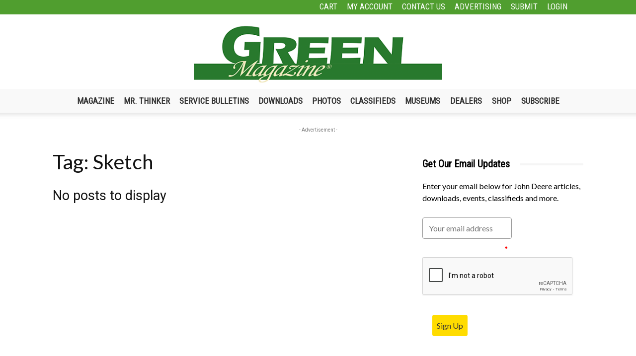

--- FILE ---
content_type: text/html; charset=utf-8
request_url: https://www.google.com/recaptcha/api2/anchor?ar=1&k=6LcwIw8TAAAAACP1ysM08EhCgzd6q5JAOUR1a0Go&co=aHR0cHM6Ly9ncmVlbm1hZ2F6aW5lLmNvbTo0NDM.&hl=en&v=9TiwnJFHeuIw_s0wSd3fiKfN&size=normal&anchor-ms=20000&execute-ms=30000&cb=xb0zky5i1w6o
body_size: 48822
content:
<!DOCTYPE HTML><html dir="ltr" lang="en"><head><meta http-equiv="Content-Type" content="text/html; charset=UTF-8">
<meta http-equiv="X-UA-Compatible" content="IE=edge">
<title>reCAPTCHA</title>
<style type="text/css">
/* cyrillic-ext */
@font-face {
  font-family: 'Roboto';
  font-style: normal;
  font-weight: 400;
  font-stretch: 100%;
  src: url(//fonts.gstatic.com/s/roboto/v48/KFO7CnqEu92Fr1ME7kSn66aGLdTylUAMa3GUBHMdazTgWw.woff2) format('woff2');
  unicode-range: U+0460-052F, U+1C80-1C8A, U+20B4, U+2DE0-2DFF, U+A640-A69F, U+FE2E-FE2F;
}
/* cyrillic */
@font-face {
  font-family: 'Roboto';
  font-style: normal;
  font-weight: 400;
  font-stretch: 100%;
  src: url(//fonts.gstatic.com/s/roboto/v48/KFO7CnqEu92Fr1ME7kSn66aGLdTylUAMa3iUBHMdazTgWw.woff2) format('woff2');
  unicode-range: U+0301, U+0400-045F, U+0490-0491, U+04B0-04B1, U+2116;
}
/* greek-ext */
@font-face {
  font-family: 'Roboto';
  font-style: normal;
  font-weight: 400;
  font-stretch: 100%;
  src: url(//fonts.gstatic.com/s/roboto/v48/KFO7CnqEu92Fr1ME7kSn66aGLdTylUAMa3CUBHMdazTgWw.woff2) format('woff2');
  unicode-range: U+1F00-1FFF;
}
/* greek */
@font-face {
  font-family: 'Roboto';
  font-style: normal;
  font-weight: 400;
  font-stretch: 100%;
  src: url(//fonts.gstatic.com/s/roboto/v48/KFO7CnqEu92Fr1ME7kSn66aGLdTylUAMa3-UBHMdazTgWw.woff2) format('woff2');
  unicode-range: U+0370-0377, U+037A-037F, U+0384-038A, U+038C, U+038E-03A1, U+03A3-03FF;
}
/* math */
@font-face {
  font-family: 'Roboto';
  font-style: normal;
  font-weight: 400;
  font-stretch: 100%;
  src: url(//fonts.gstatic.com/s/roboto/v48/KFO7CnqEu92Fr1ME7kSn66aGLdTylUAMawCUBHMdazTgWw.woff2) format('woff2');
  unicode-range: U+0302-0303, U+0305, U+0307-0308, U+0310, U+0312, U+0315, U+031A, U+0326-0327, U+032C, U+032F-0330, U+0332-0333, U+0338, U+033A, U+0346, U+034D, U+0391-03A1, U+03A3-03A9, U+03B1-03C9, U+03D1, U+03D5-03D6, U+03F0-03F1, U+03F4-03F5, U+2016-2017, U+2034-2038, U+203C, U+2040, U+2043, U+2047, U+2050, U+2057, U+205F, U+2070-2071, U+2074-208E, U+2090-209C, U+20D0-20DC, U+20E1, U+20E5-20EF, U+2100-2112, U+2114-2115, U+2117-2121, U+2123-214F, U+2190, U+2192, U+2194-21AE, U+21B0-21E5, U+21F1-21F2, U+21F4-2211, U+2213-2214, U+2216-22FF, U+2308-230B, U+2310, U+2319, U+231C-2321, U+2336-237A, U+237C, U+2395, U+239B-23B7, U+23D0, U+23DC-23E1, U+2474-2475, U+25AF, U+25B3, U+25B7, U+25BD, U+25C1, U+25CA, U+25CC, U+25FB, U+266D-266F, U+27C0-27FF, U+2900-2AFF, U+2B0E-2B11, U+2B30-2B4C, U+2BFE, U+3030, U+FF5B, U+FF5D, U+1D400-1D7FF, U+1EE00-1EEFF;
}
/* symbols */
@font-face {
  font-family: 'Roboto';
  font-style: normal;
  font-weight: 400;
  font-stretch: 100%;
  src: url(//fonts.gstatic.com/s/roboto/v48/KFO7CnqEu92Fr1ME7kSn66aGLdTylUAMaxKUBHMdazTgWw.woff2) format('woff2');
  unicode-range: U+0001-000C, U+000E-001F, U+007F-009F, U+20DD-20E0, U+20E2-20E4, U+2150-218F, U+2190, U+2192, U+2194-2199, U+21AF, U+21E6-21F0, U+21F3, U+2218-2219, U+2299, U+22C4-22C6, U+2300-243F, U+2440-244A, U+2460-24FF, U+25A0-27BF, U+2800-28FF, U+2921-2922, U+2981, U+29BF, U+29EB, U+2B00-2BFF, U+4DC0-4DFF, U+FFF9-FFFB, U+10140-1018E, U+10190-1019C, U+101A0, U+101D0-101FD, U+102E0-102FB, U+10E60-10E7E, U+1D2C0-1D2D3, U+1D2E0-1D37F, U+1F000-1F0FF, U+1F100-1F1AD, U+1F1E6-1F1FF, U+1F30D-1F30F, U+1F315, U+1F31C, U+1F31E, U+1F320-1F32C, U+1F336, U+1F378, U+1F37D, U+1F382, U+1F393-1F39F, U+1F3A7-1F3A8, U+1F3AC-1F3AF, U+1F3C2, U+1F3C4-1F3C6, U+1F3CA-1F3CE, U+1F3D4-1F3E0, U+1F3ED, U+1F3F1-1F3F3, U+1F3F5-1F3F7, U+1F408, U+1F415, U+1F41F, U+1F426, U+1F43F, U+1F441-1F442, U+1F444, U+1F446-1F449, U+1F44C-1F44E, U+1F453, U+1F46A, U+1F47D, U+1F4A3, U+1F4B0, U+1F4B3, U+1F4B9, U+1F4BB, U+1F4BF, U+1F4C8-1F4CB, U+1F4D6, U+1F4DA, U+1F4DF, U+1F4E3-1F4E6, U+1F4EA-1F4ED, U+1F4F7, U+1F4F9-1F4FB, U+1F4FD-1F4FE, U+1F503, U+1F507-1F50B, U+1F50D, U+1F512-1F513, U+1F53E-1F54A, U+1F54F-1F5FA, U+1F610, U+1F650-1F67F, U+1F687, U+1F68D, U+1F691, U+1F694, U+1F698, U+1F6AD, U+1F6B2, U+1F6B9-1F6BA, U+1F6BC, U+1F6C6-1F6CF, U+1F6D3-1F6D7, U+1F6E0-1F6EA, U+1F6F0-1F6F3, U+1F6F7-1F6FC, U+1F700-1F7FF, U+1F800-1F80B, U+1F810-1F847, U+1F850-1F859, U+1F860-1F887, U+1F890-1F8AD, U+1F8B0-1F8BB, U+1F8C0-1F8C1, U+1F900-1F90B, U+1F93B, U+1F946, U+1F984, U+1F996, U+1F9E9, U+1FA00-1FA6F, U+1FA70-1FA7C, U+1FA80-1FA89, U+1FA8F-1FAC6, U+1FACE-1FADC, U+1FADF-1FAE9, U+1FAF0-1FAF8, U+1FB00-1FBFF;
}
/* vietnamese */
@font-face {
  font-family: 'Roboto';
  font-style: normal;
  font-weight: 400;
  font-stretch: 100%;
  src: url(//fonts.gstatic.com/s/roboto/v48/KFO7CnqEu92Fr1ME7kSn66aGLdTylUAMa3OUBHMdazTgWw.woff2) format('woff2');
  unicode-range: U+0102-0103, U+0110-0111, U+0128-0129, U+0168-0169, U+01A0-01A1, U+01AF-01B0, U+0300-0301, U+0303-0304, U+0308-0309, U+0323, U+0329, U+1EA0-1EF9, U+20AB;
}
/* latin-ext */
@font-face {
  font-family: 'Roboto';
  font-style: normal;
  font-weight: 400;
  font-stretch: 100%;
  src: url(//fonts.gstatic.com/s/roboto/v48/KFO7CnqEu92Fr1ME7kSn66aGLdTylUAMa3KUBHMdazTgWw.woff2) format('woff2');
  unicode-range: U+0100-02BA, U+02BD-02C5, U+02C7-02CC, U+02CE-02D7, U+02DD-02FF, U+0304, U+0308, U+0329, U+1D00-1DBF, U+1E00-1E9F, U+1EF2-1EFF, U+2020, U+20A0-20AB, U+20AD-20C0, U+2113, U+2C60-2C7F, U+A720-A7FF;
}
/* latin */
@font-face {
  font-family: 'Roboto';
  font-style: normal;
  font-weight: 400;
  font-stretch: 100%;
  src: url(//fonts.gstatic.com/s/roboto/v48/KFO7CnqEu92Fr1ME7kSn66aGLdTylUAMa3yUBHMdazQ.woff2) format('woff2');
  unicode-range: U+0000-00FF, U+0131, U+0152-0153, U+02BB-02BC, U+02C6, U+02DA, U+02DC, U+0304, U+0308, U+0329, U+2000-206F, U+20AC, U+2122, U+2191, U+2193, U+2212, U+2215, U+FEFF, U+FFFD;
}
/* cyrillic-ext */
@font-face {
  font-family: 'Roboto';
  font-style: normal;
  font-weight: 500;
  font-stretch: 100%;
  src: url(//fonts.gstatic.com/s/roboto/v48/KFO7CnqEu92Fr1ME7kSn66aGLdTylUAMa3GUBHMdazTgWw.woff2) format('woff2');
  unicode-range: U+0460-052F, U+1C80-1C8A, U+20B4, U+2DE0-2DFF, U+A640-A69F, U+FE2E-FE2F;
}
/* cyrillic */
@font-face {
  font-family: 'Roboto';
  font-style: normal;
  font-weight: 500;
  font-stretch: 100%;
  src: url(//fonts.gstatic.com/s/roboto/v48/KFO7CnqEu92Fr1ME7kSn66aGLdTylUAMa3iUBHMdazTgWw.woff2) format('woff2');
  unicode-range: U+0301, U+0400-045F, U+0490-0491, U+04B0-04B1, U+2116;
}
/* greek-ext */
@font-face {
  font-family: 'Roboto';
  font-style: normal;
  font-weight: 500;
  font-stretch: 100%;
  src: url(//fonts.gstatic.com/s/roboto/v48/KFO7CnqEu92Fr1ME7kSn66aGLdTylUAMa3CUBHMdazTgWw.woff2) format('woff2');
  unicode-range: U+1F00-1FFF;
}
/* greek */
@font-face {
  font-family: 'Roboto';
  font-style: normal;
  font-weight: 500;
  font-stretch: 100%;
  src: url(//fonts.gstatic.com/s/roboto/v48/KFO7CnqEu92Fr1ME7kSn66aGLdTylUAMa3-UBHMdazTgWw.woff2) format('woff2');
  unicode-range: U+0370-0377, U+037A-037F, U+0384-038A, U+038C, U+038E-03A1, U+03A3-03FF;
}
/* math */
@font-face {
  font-family: 'Roboto';
  font-style: normal;
  font-weight: 500;
  font-stretch: 100%;
  src: url(//fonts.gstatic.com/s/roboto/v48/KFO7CnqEu92Fr1ME7kSn66aGLdTylUAMawCUBHMdazTgWw.woff2) format('woff2');
  unicode-range: U+0302-0303, U+0305, U+0307-0308, U+0310, U+0312, U+0315, U+031A, U+0326-0327, U+032C, U+032F-0330, U+0332-0333, U+0338, U+033A, U+0346, U+034D, U+0391-03A1, U+03A3-03A9, U+03B1-03C9, U+03D1, U+03D5-03D6, U+03F0-03F1, U+03F4-03F5, U+2016-2017, U+2034-2038, U+203C, U+2040, U+2043, U+2047, U+2050, U+2057, U+205F, U+2070-2071, U+2074-208E, U+2090-209C, U+20D0-20DC, U+20E1, U+20E5-20EF, U+2100-2112, U+2114-2115, U+2117-2121, U+2123-214F, U+2190, U+2192, U+2194-21AE, U+21B0-21E5, U+21F1-21F2, U+21F4-2211, U+2213-2214, U+2216-22FF, U+2308-230B, U+2310, U+2319, U+231C-2321, U+2336-237A, U+237C, U+2395, U+239B-23B7, U+23D0, U+23DC-23E1, U+2474-2475, U+25AF, U+25B3, U+25B7, U+25BD, U+25C1, U+25CA, U+25CC, U+25FB, U+266D-266F, U+27C0-27FF, U+2900-2AFF, U+2B0E-2B11, U+2B30-2B4C, U+2BFE, U+3030, U+FF5B, U+FF5D, U+1D400-1D7FF, U+1EE00-1EEFF;
}
/* symbols */
@font-face {
  font-family: 'Roboto';
  font-style: normal;
  font-weight: 500;
  font-stretch: 100%;
  src: url(//fonts.gstatic.com/s/roboto/v48/KFO7CnqEu92Fr1ME7kSn66aGLdTylUAMaxKUBHMdazTgWw.woff2) format('woff2');
  unicode-range: U+0001-000C, U+000E-001F, U+007F-009F, U+20DD-20E0, U+20E2-20E4, U+2150-218F, U+2190, U+2192, U+2194-2199, U+21AF, U+21E6-21F0, U+21F3, U+2218-2219, U+2299, U+22C4-22C6, U+2300-243F, U+2440-244A, U+2460-24FF, U+25A0-27BF, U+2800-28FF, U+2921-2922, U+2981, U+29BF, U+29EB, U+2B00-2BFF, U+4DC0-4DFF, U+FFF9-FFFB, U+10140-1018E, U+10190-1019C, U+101A0, U+101D0-101FD, U+102E0-102FB, U+10E60-10E7E, U+1D2C0-1D2D3, U+1D2E0-1D37F, U+1F000-1F0FF, U+1F100-1F1AD, U+1F1E6-1F1FF, U+1F30D-1F30F, U+1F315, U+1F31C, U+1F31E, U+1F320-1F32C, U+1F336, U+1F378, U+1F37D, U+1F382, U+1F393-1F39F, U+1F3A7-1F3A8, U+1F3AC-1F3AF, U+1F3C2, U+1F3C4-1F3C6, U+1F3CA-1F3CE, U+1F3D4-1F3E0, U+1F3ED, U+1F3F1-1F3F3, U+1F3F5-1F3F7, U+1F408, U+1F415, U+1F41F, U+1F426, U+1F43F, U+1F441-1F442, U+1F444, U+1F446-1F449, U+1F44C-1F44E, U+1F453, U+1F46A, U+1F47D, U+1F4A3, U+1F4B0, U+1F4B3, U+1F4B9, U+1F4BB, U+1F4BF, U+1F4C8-1F4CB, U+1F4D6, U+1F4DA, U+1F4DF, U+1F4E3-1F4E6, U+1F4EA-1F4ED, U+1F4F7, U+1F4F9-1F4FB, U+1F4FD-1F4FE, U+1F503, U+1F507-1F50B, U+1F50D, U+1F512-1F513, U+1F53E-1F54A, U+1F54F-1F5FA, U+1F610, U+1F650-1F67F, U+1F687, U+1F68D, U+1F691, U+1F694, U+1F698, U+1F6AD, U+1F6B2, U+1F6B9-1F6BA, U+1F6BC, U+1F6C6-1F6CF, U+1F6D3-1F6D7, U+1F6E0-1F6EA, U+1F6F0-1F6F3, U+1F6F7-1F6FC, U+1F700-1F7FF, U+1F800-1F80B, U+1F810-1F847, U+1F850-1F859, U+1F860-1F887, U+1F890-1F8AD, U+1F8B0-1F8BB, U+1F8C0-1F8C1, U+1F900-1F90B, U+1F93B, U+1F946, U+1F984, U+1F996, U+1F9E9, U+1FA00-1FA6F, U+1FA70-1FA7C, U+1FA80-1FA89, U+1FA8F-1FAC6, U+1FACE-1FADC, U+1FADF-1FAE9, U+1FAF0-1FAF8, U+1FB00-1FBFF;
}
/* vietnamese */
@font-face {
  font-family: 'Roboto';
  font-style: normal;
  font-weight: 500;
  font-stretch: 100%;
  src: url(//fonts.gstatic.com/s/roboto/v48/KFO7CnqEu92Fr1ME7kSn66aGLdTylUAMa3OUBHMdazTgWw.woff2) format('woff2');
  unicode-range: U+0102-0103, U+0110-0111, U+0128-0129, U+0168-0169, U+01A0-01A1, U+01AF-01B0, U+0300-0301, U+0303-0304, U+0308-0309, U+0323, U+0329, U+1EA0-1EF9, U+20AB;
}
/* latin-ext */
@font-face {
  font-family: 'Roboto';
  font-style: normal;
  font-weight: 500;
  font-stretch: 100%;
  src: url(//fonts.gstatic.com/s/roboto/v48/KFO7CnqEu92Fr1ME7kSn66aGLdTylUAMa3KUBHMdazTgWw.woff2) format('woff2');
  unicode-range: U+0100-02BA, U+02BD-02C5, U+02C7-02CC, U+02CE-02D7, U+02DD-02FF, U+0304, U+0308, U+0329, U+1D00-1DBF, U+1E00-1E9F, U+1EF2-1EFF, U+2020, U+20A0-20AB, U+20AD-20C0, U+2113, U+2C60-2C7F, U+A720-A7FF;
}
/* latin */
@font-face {
  font-family: 'Roboto';
  font-style: normal;
  font-weight: 500;
  font-stretch: 100%;
  src: url(//fonts.gstatic.com/s/roboto/v48/KFO7CnqEu92Fr1ME7kSn66aGLdTylUAMa3yUBHMdazQ.woff2) format('woff2');
  unicode-range: U+0000-00FF, U+0131, U+0152-0153, U+02BB-02BC, U+02C6, U+02DA, U+02DC, U+0304, U+0308, U+0329, U+2000-206F, U+20AC, U+2122, U+2191, U+2193, U+2212, U+2215, U+FEFF, U+FFFD;
}
/* cyrillic-ext */
@font-face {
  font-family: 'Roboto';
  font-style: normal;
  font-weight: 900;
  font-stretch: 100%;
  src: url(//fonts.gstatic.com/s/roboto/v48/KFO7CnqEu92Fr1ME7kSn66aGLdTylUAMa3GUBHMdazTgWw.woff2) format('woff2');
  unicode-range: U+0460-052F, U+1C80-1C8A, U+20B4, U+2DE0-2DFF, U+A640-A69F, U+FE2E-FE2F;
}
/* cyrillic */
@font-face {
  font-family: 'Roboto';
  font-style: normal;
  font-weight: 900;
  font-stretch: 100%;
  src: url(//fonts.gstatic.com/s/roboto/v48/KFO7CnqEu92Fr1ME7kSn66aGLdTylUAMa3iUBHMdazTgWw.woff2) format('woff2');
  unicode-range: U+0301, U+0400-045F, U+0490-0491, U+04B0-04B1, U+2116;
}
/* greek-ext */
@font-face {
  font-family: 'Roboto';
  font-style: normal;
  font-weight: 900;
  font-stretch: 100%;
  src: url(//fonts.gstatic.com/s/roboto/v48/KFO7CnqEu92Fr1ME7kSn66aGLdTylUAMa3CUBHMdazTgWw.woff2) format('woff2');
  unicode-range: U+1F00-1FFF;
}
/* greek */
@font-face {
  font-family: 'Roboto';
  font-style: normal;
  font-weight: 900;
  font-stretch: 100%;
  src: url(//fonts.gstatic.com/s/roboto/v48/KFO7CnqEu92Fr1ME7kSn66aGLdTylUAMa3-UBHMdazTgWw.woff2) format('woff2');
  unicode-range: U+0370-0377, U+037A-037F, U+0384-038A, U+038C, U+038E-03A1, U+03A3-03FF;
}
/* math */
@font-face {
  font-family: 'Roboto';
  font-style: normal;
  font-weight: 900;
  font-stretch: 100%;
  src: url(//fonts.gstatic.com/s/roboto/v48/KFO7CnqEu92Fr1ME7kSn66aGLdTylUAMawCUBHMdazTgWw.woff2) format('woff2');
  unicode-range: U+0302-0303, U+0305, U+0307-0308, U+0310, U+0312, U+0315, U+031A, U+0326-0327, U+032C, U+032F-0330, U+0332-0333, U+0338, U+033A, U+0346, U+034D, U+0391-03A1, U+03A3-03A9, U+03B1-03C9, U+03D1, U+03D5-03D6, U+03F0-03F1, U+03F4-03F5, U+2016-2017, U+2034-2038, U+203C, U+2040, U+2043, U+2047, U+2050, U+2057, U+205F, U+2070-2071, U+2074-208E, U+2090-209C, U+20D0-20DC, U+20E1, U+20E5-20EF, U+2100-2112, U+2114-2115, U+2117-2121, U+2123-214F, U+2190, U+2192, U+2194-21AE, U+21B0-21E5, U+21F1-21F2, U+21F4-2211, U+2213-2214, U+2216-22FF, U+2308-230B, U+2310, U+2319, U+231C-2321, U+2336-237A, U+237C, U+2395, U+239B-23B7, U+23D0, U+23DC-23E1, U+2474-2475, U+25AF, U+25B3, U+25B7, U+25BD, U+25C1, U+25CA, U+25CC, U+25FB, U+266D-266F, U+27C0-27FF, U+2900-2AFF, U+2B0E-2B11, U+2B30-2B4C, U+2BFE, U+3030, U+FF5B, U+FF5D, U+1D400-1D7FF, U+1EE00-1EEFF;
}
/* symbols */
@font-face {
  font-family: 'Roboto';
  font-style: normal;
  font-weight: 900;
  font-stretch: 100%;
  src: url(//fonts.gstatic.com/s/roboto/v48/KFO7CnqEu92Fr1ME7kSn66aGLdTylUAMaxKUBHMdazTgWw.woff2) format('woff2');
  unicode-range: U+0001-000C, U+000E-001F, U+007F-009F, U+20DD-20E0, U+20E2-20E4, U+2150-218F, U+2190, U+2192, U+2194-2199, U+21AF, U+21E6-21F0, U+21F3, U+2218-2219, U+2299, U+22C4-22C6, U+2300-243F, U+2440-244A, U+2460-24FF, U+25A0-27BF, U+2800-28FF, U+2921-2922, U+2981, U+29BF, U+29EB, U+2B00-2BFF, U+4DC0-4DFF, U+FFF9-FFFB, U+10140-1018E, U+10190-1019C, U+101A0, U+101D0-101FD, U+102E0-102FB, U+10E60-10E7E, U+1D2C0-1D2D3, U+1D2E0-1D37F, U+1F000-1F0FF, U+1F100-1F1AD, U+1F1E6-1F1FF, U+1F30D-1F30F, U+1F315, U+1F31C, U+1F31E, U+1F320-1F32C, U+1F336, U+1F378, U+1F37D, U+1F382, U+1F393-1F39F, U+1F3A7-1F3A8, U+1F3AC-1F3AF, U+1F3C2, U+1F3C4-1F3C6, U+1F3CA-1F3CE, U+1F3D4-1F3E0, U+1F3ED, U+1F3F1-1F3F3, U+1F3F5-1F3F7, U+1F408, U+1F415, U+1F41F, U+1F426, U+1F43F, U+1F441-1F442, U+1F444, U+1F446-1F449, U+1F44C-1F44E, U+1F453, U+1F46A, U+1F47D, U+1F4A3, U+1F4B0, U+1F4B3, U+1F4B9, U+1F4BB, U+1F4BF, U+1F4C8-1F4CB, U+1F4D6, U+1F4DA, U+1F4DF, U+1F4E3-1F4E6, U+1F4EA-1F4ED, U+1F4F7, U+1F4F9-1F4FB, U+1F4FD-1F4FE, U+1F503, U+1F507-1F50B, U+1F50D, U+1F512-1F513, U+1F53E-1F54A, U+1F54F-1F5FA, U+1F610, U+1F650-1F67F, U+1F687, U+1F68D, U+1F691, U+1F694, U+1F698, U+1F6AD, U+1F6B2, U+1F6B9-1F6BA, U+1F6BC, U+1F6C6-1F6CF, U+1F6D3-1F6D7, U+1F6E0-1F6EA, U+1F6F0-1F6F3, U+1F6F7-1F6FC, U+1F700-1F7FF, U+1F800-1F80B, U+1F810-1F847, U+1F850-1F859, U+1F860-1F887, U+1F890-1F8AD, U+1F8B0-1F8BB, U+1F8C0-1F8C1, U+1F900-1F90B, U+1F93B, U+1F946, U+1F984, U+1F996, U+1F9E9, U+1FA00-1FA6F, U+1FA70-1FA7C, U+1FA80-1FA89, U+1FA8F-1FAC6, U+1FACE-1FADC, U+1FADF-1FAE9, U+1FAF0-1FAF8, U+1FB00-1FBFF;
}
/* vietnamese */
@font-face {
  font-family: 'Roboto';
  font-style: normal;
  font-weight: 900;
  font-stretch: 100%;
  src: url(//fonts.gstatic.com/s/roboto/v48/KFO7CnqEu92Fr1ME7kSn66aGLdTylUAMa3OUBHMdazTgWw.woff2) format('woff2');
  unicode-range: U+0102-0103, U+0110-0111, U+0128-0129, U+0168-0169, U+01A0-01A1, U+01AF-01B0, U+0300-0301, U+0303-0304, U+0308-0309, U+0323, U+0329, U+1EA0-1EF9, U+20AB;
}
/* latin-ext */
@font-face {
  font-family: 'Roboto';
  font-style: normal;
  font-weight: 900;
  font-stretch: 100%;
  src: url(//fonts.gstatic.com/s/roboto/v48/KFO7CnqEu92Fr1ME7kSn66aGLdTylUAMa3KUBHMdazTgWw.woff2) format('woff2');
  unicode-range: U+0100-02BA, U+02BD-02C5, U+02C7-02CC, U+02CE-02D7, U+02DD-02FF, U+0304, U+0308, U+0329, U+1D00-1DBF, U+1E00-1E9F, U+1EF2-1EFF, U+2020, U+20A0-20AB, U+20AD-20C0, U+2113, U+2C60-2C7F, U+A720-A7FF;
}
/* latin */
@font-face {
  font-family: 'Roboto';
  font-style: normal;
  font-weight: 900;
  font-stretch: 100%;
  src: url(//fonts.gstatic.com/s/roboto/v48/KFO7CnqEu92Fr1ME7kSn66aGLdTylUAMa3yUBHMdazQ.woff2) format('woff2');
  unicode-range: U+0000-00FF, U+0131, U+0152-0153, U+02BB-02BC, U+02C6, U+02DA, U+02DC, U+0304, U+0308, U+0329, U+2000-206F, U+20AC, U+2122, U+2191, U+2193, U+2212, U+2215, U+FEFF, U+FFFD;
}

</style>
<link rel="stylesheet" type="text/css" href="https://www.gstatic.com/recaptcha/releases/9TiwnJFHeuIw_s0wSd3fiKfN/styles__ltr.css">
<script nonce="TGx-5Ub4KRVgPqKYJsYFng" type="text/javascript">window['__recaptcha_api'] = 'https://www.google.com/recaptcha/api2/';</script>
<script type="text/javascript" src="https://www.gstatic.com/recaptcha/releases/9TiwnJFHeuIw_s0wSd3fiKfN/recaptcha__en.js" nonce="TGx-5Ub4KRVgPqKYJsYFng">
      
    </script></head>
<body><div id="rc-anchor-alert" class="rc-anchor-alert"></div>
<input type="hidden" id="recaptcha-token" value="[base64]">
<script type="text/javascript" nonce="TGx-5Ub4KRVgPqKYJsYFng">
      recaptcha.anchor.Main.init("[\x22ainput\x22,[\x22bgdata\x22,\x22\x22,\[base64]/[base64]/[base64]/KE4oMTI0LHYsdi5HKSxMWihsLHYpKTpOKDEyNCx2LGwpLFYpLHYpLFQpKSxGKDE3MSx2KX0scjc9ZnVuY3Rpb24obCl7cmV0dXJuIGx9LEM9ZnVuY3Rpb24obCxWLHYpe04odixsLFYpLFZbYWtdPTI3OTZ9LG49ZnVuY3Rpb24obCxWKXtWLlg9KChWLlg/[base64]/[base64]/[base64]/[base64]/[base64]/[base64]/[base64]/[base64]/[base64]/[base64]/[base64]\\u003d\x22,\[base64]\\u003d\x22,\x22w4pPdMKvwrFJTsK4b2Rhw6AhwoPCt8OSwpVwwp4+w7EnZHrCtsKEworCk8OKwpA/KMOQw6jDjHwrwoXDpsOmwqfDoEgaNMK2wooCLD9JBcOsw7vDjsKGwolQViJTw6EFw4XClQHCnRFHRcOzw6PCgjLCjsKbW8OkfcO9wqlmwq5vPxUew5DCs2vCrMOQO8O/[base64]/CgXseBcOIA0XCkVAvw4LDuwjCvnctQsOJw5sSw7/[base64]/P8KXCQvCusKzG8KCwo3DpsO6w6IIw5LDt8OowrpCLw4hwr3Dp8OTXXzDv8OyXcOjwoEQQMOlb11JbwvDv8KrW8KqwrnCgMOaWFvCkSnDqGfCtzJVa8OQB8OMwrjDn8O7wqNAwrpMWWZ+OMOMwrkBGcORVRPCi8KTWlLDmAkJRGh8EUzCsMKVwpo/BQDCl8KSc3zDuh/[base64]/ClcK/w44iw7hOw4w9LsK0w71iw6dvBA/Djw7Cu8Kfw5E9w44fw4PCn8KvLcK/[base64]/Jg92c8OKwo7DomEBZjfDusOswqjDmsK6OsKJw5lmQRTCmsO5UQk0wrzCj8OLw4ckw5pZw6jCiMOVenM4LsOoNsOjw7fCiMKJZcKuw6QIAMK4wrzDvR9fWcK9ScOlKMO0NMK7BALDl8O/XEFGMxNiwqBLNQBDKcKBwrpOTj52w7dHw47CjTrDhHcLwpt6eR/[base64]/w5TDpmAAcsKwwpFlEWTDqAQ4esOafsKgw4xwwpVFwrIfwoLDusOIE8O/UcOiwqzDqX3Ci3EQwpPDu8KjO8OvFcKkCsOrEsKWDMKfGcODKzIBBMOneVhYMm5swrRKEsKGw4zCpcOCw4HCu1LDtm/DuMOhaMObe1dQw5QjGTQpXcKqwqxWP8Oiw7PDrsK/[base64]/CncOwcMKdwqTCjcKeDcKGf8KAZx7CtMKJHH3CvsOCGTh1w78/[base64]/wrdzw7FGKCvClCfChcKLwqsTw4d8w6HCoGg1w6DCkAnDicK+w4XCuHnDhx3ChMOSMwdrFcOWw4pzwr7Ck8OuwrEYwpxAw6cEasOWw6TDm8KgGV7CjsOBwo4Zw6/Dvwssw5/DusKRJFIdXhDCrz1oUcOYVnvDkcKPwqHDgyDChcOYwpPChMK2wpsyNMKzasKWJMOEwqfDsX9pwoBQwr/Cgk8GOMKrQsKiejLCnlskOcKCwoHDu8O0DyYdI1nCmh/CoHjCokE6O8O3a8O7RHDCmXvDuhLDln/DisOzSMOcwrPCjcOYwqt2NgHDkcOaPsOYwo/CosKRZcKKYxN9QWXDmsO1PsORCm8sw64jwqzDgBwPw6HDrsKdwpg4w4QOVFM2HF5Jwoduw4rCkng2YMKgw7TCpjQWIQbDhgFfF8KIZsOXdx7CkcOiwpBWCcKzLjN/wqs9wpXDv8OYCzfDrWLDr8KuI0Ygw7/Cp8KBw7jCjcOCwqvCqjsSwq/CmErCo8O5R0hzT3oSwqbDjsOCw7DCqcKkw4odbwhabWUbw4DCnU/DpwnDu8OYw47ChcKwS1XCgWDCosO8wpnClsOKwrx5ThHCo0kNMG7DrMOFIjrDgF7CicOfw6rCtWg9bmlvw67DsmDCizZHYnN/wofDtg9RDiZYGcKfZsORNVjDiMK+S8ONw5cLXkVjwrLCqsO7IMOhBCZWP8OMw6/CsQ3CjFMnwpbDh8OYwovCgsOJw57DtsKJwr09wpvCt8ODJcOmwqfDoxZYwoYNUFLCgMKOw7DDvcKoKcOsSE7Ds8OWazvDgRnCucKVwr9oCcK8w5rCgV/CmcKBNh5/ScOJdsOrwo3DncKdwpcuwrPDglYSw6TDlsKvwqgfNcO1UsKuMHnCm8OAUsKDwq8dLE4LQMKTw7p9wqdwJMK4NsOiw4XCjQ/CqcKHCcO5dFXDgMO7a8KcNMObw4Fyw4nClMOAdwUnK8OqUxhHw69Rw5ERd3keI8OSTgdiesKhPDzDmFLCicKBw5hCw5/CtcOcw5XCtMK8WH51wrBwasKoJT7DlsKewrBjfQA4w5nCuTvDnQUEKcOjwpZQwqJsW8KgR8O1wpTDmE4EQSdeWF3DmFzDuHzCtMOrwr7DqcKYMcKaGH1qwoLDuyouRcKdw4jCilAIKETCmCAowqVWJsOrHz7DucOZFsKzRzB/cyMVO8KuKxPCi8Kyw4cwCToawq/Cu1JuwqTDr8ONFTUEdw9Qw4t0wrfClMOBw7rCtyDDqcKGKsOCwojCiQXDu2vCqCVkbcOTfirDgsKWRcOdwpcRwpTCmyTDkcKLw4R5w6ROwovCrUErZ8KSHy4kwo12w7cnwr/CqigRdsKRw4wRwrPDhcOfw6bCiyEDNnHCg8K2wqsnw7PCpTRlfsOQJMKaw71/[base64]/[base64]/DjcKhMSEiw7h0w7bCqTjDssOeMMOwLcO0wrjCmMKlSlA3wqMoXGwJXMKVwp/ClwDDkcKIwoMPUMKNIwM8w4rDmk3DohfChjnCiMOjwrpAUcOowozCgsK1a8Kuwo1bw6TCmCrDpMOAW8K7wpJuwrVHTGE+wpfCjMOEYGtew7xHwpXCpj5tw647Uh1vw7Asw7nDn8OBNWwKWALDmcOLwqVzesKXwo/[base64]/wqtVw5sww4HDs8OBw4huKcOiw6bCn8Kxw59ywqXCicK5w4PDlEfDjD0IJSPDhkdoQD5FJ8OwVMOqw403w4dXw7PDkykkw6YxwrLDihTCgcOCwrbDq8OBIMOxwrdwwq0/N3J0AcOmw7Mdw4rDg8KKwpvCoE3DmMKlPjs2TMK0DjJhXgISTQDCtB8pw7XCsUoAH8KoOcOSw5vCtXXCnWxowokLZ8OVJRRJwqF4GXjDlMKUw45xwpwHe0HDhn0Lf8OWw5JiHsOpM03CqcKuw5/DqifDlcORwpdLwqVtXcOmc8Kvw4vDrcOsXRLChMOPw67CiMONPSHCq1TDnAt0wpYEwoPCrMOVQk3DshPCucO4KirCpMKNwopdHcO6w5g4wp0GFggpZcK7A1/CkcOew4l/w5HCg8Kow5wPAwfDhEjCvBN4w7w4wrMubS8Nw6R7Wh7DnzEMw4TChsKxYg8SwqhBw5QOwrDDqQTCoBbCi8OawrfDvsKbMEtuN8KowqvDpynDvmo6LMORO8ONwokLQsOLwq/[base64]/DrcOqw4rCuxQ6ScOcwqMKeMOVVV5/YwtlwqUnw4lNwqnDicOyCMOAwoHCh8O3Sx4VeQ7DpsOqwos3w7l5wp3DmTfCm8K8wrZ6wr3CmijCh8OYDzEdIiHDmsOoUnYCw43DpirCvMOPw6ZmHWohw6obCMK7AMOcw4gPwpsYL8Kjw53CkMOoA8O0wpUyBjjDl0NHFcK5XQTCtFA/[base64]/DsTvCvydVwpLDs8KLTcK5eG8wwpUAwq7CqMKtwp7CtcKmw6XClcK3woB6w4wUKwMSwpMSQ8Oiw47Dki5pNxICVsOhwrbDn8ObEkPDs1vDsidIIcKiw5zDuMKtwpfCn2E3wrvCq8OCRcOmwqMCEijCqsOnSik9w7PDtDnCryBxwqdbGlZlcH/Dhk/CrsKOKQ3DmMOJwpEiYcKZwr7DusO+w5/[base64]/[base64]/DpsOMw4sKTxjDkBvCr8Kfw7DCuGgpw6Y9b8Ouw6bDocOywpjDkcKCGcOrW8Kyw5bDisO7w6rCvlTDtmImw6DDhAnCnFAYwoTCujUDwqfDq0M3woXDtH/[base64]/CtcOwwpvDgTzDh8KCGAfDtTDChURoccOKK0bDkMO4w7RNworDolp+J3I9X8Obw4QXS8KCwqAZWHHCkcKBUELDg8Ovw7J3w7jCgsKyw5prTxAEw5HDoCtBw4NEYwcAwp/[base64]/[base64]/[base64]/[base64]/CpgXDlB3DgzxoMFdiEg5LwqxEw43CucKNw5zDjMKGW8OiwoBFw7kPwqIHwojDj8OHwpnDjcK+PsOLMyQkD0NaScKEw4BPw6YJwrsnwr7ClRALSmd+R8KtOsKtWnLCg8KGcHlawrLCscOWw7DCg2/DmG/Ch8Ouwo3DpcKiw44wwrbCi8ORw5XCuwJmL8KWwqPDsMKiwoA1Z8Otw4bCrcOdwowlJsOINBnCg3YUwpnCv8OZAkXDriJWw4JHez9bKUvCk8KebCEXwo1Cw4QhchQLZlcaw77DrMKewp1MwpMrAm8DY8KAPApuHcKWwprCqcKFQcOuc8Oaw5/Cv8KlCsOuMMKDw7U6wpo/wqDChsKFw4M/wrE5w5jDh8KXcMKZacK5BC3CjsKqwrQ3BVvCtsOFOljDiQPDgVPCj0kWLBHCrgHDg2pVJ0ZqF8OzacOFw5RXOGnCrgJCC8OjKGgHwr0jw7XCqcK9BsKTw6nCtMKGw71+w5ZXO8KfCVjDiMOGC8OXw5LDnQrCk8Klw6AnQMKoSQfCiMOMfVViG8Kxw73Cl1rCnsO/Bn9/[base64]/Cq8KOM1cCw5zCvGzCs8K5w7zDn2rDrEXCvcK3FxBwDMOKw6pbElvDpcKJwrE5RVPCscKvbsKBAw4QG8Kxcg82FcKjYMK7OU0UVMKQw7/[base64]/PMOSw63CmMKSKzDCjMOFVnk9w44JViBQAMO6wqzCpUJEMsOcw5XCtcKbwqTCpTrChcO6w4bClMOSf8KywpTDsMOaPMK5wobDrcObw7gzXMOjwpA2w4HCghxbwrMkw6tNwpNuShHDrjtzw5NNZcOBbMKbWMORw5ZkH8KsZ8Kpw4jCo8O/WcKfw4XCpxc7Xh7CqnvDoyDCk8OfwrFawqUVwqYiEsOpw7JNw54QGE3CjsO1wr7CpcOmw4TDqMOLwrHCmlvCv8Kzw5d0w4Msw5rDiUzCrBfCgSUMScO/w4Ryw43DixbDuEnCojwpCF3DkEDDpVsJw5MdWEDCt8O+wqvDvMOjwrBMAsOidsOHL8OEW8K2wqUhwo8NIMKIw6YFwqXCrWVWBsKeRcOMXcO2PCfCtcOvBD3CpsO0wpvCs3rDuXgIfsKzwo/DgDpBekZgw7vCkMKJw517wpYMwqvDgw0uw77Cl8OTw7I3AXvDosO/J1FRI3zDuMKTw45Pw6ZZDMOXd2rChBEwRcKIwqHDoXd0Y1oOw7bDiTYjwq5xwrbDm0nCh11pA8OdT1jDmMO2wpV1WXzDi2LCj21Cw6DDhsKHKcO/w4F8w6/[base64]/[base64]/CikHDgMO0w4DCucKIUhB/awvCvDHClsKfFS3DhiLDjyjDncOnw492w5xfw5zClMKFwrjCgcKSfH7Dk8KBw5JdGic2wp4WKcO7OcKuEMKHwpZ1wpTDmcOBw7plVMKqw7jDmwgJwq7Dp8KPccKPwqw2VsOVSMKSGMOtfMO3w4HDqn7CssKgEsK3agTDsCPDskonwqVbw5nCtFDCkHfCrcK/SMOsVzDDpcO5BcKtXMONaDPCn8Ozw6bDtnJ9OMOVTMKJw7vDmAfDtcO+wr7CrMKeAsKPw7PCpcOmw6fDgksOGsKrLMO9HCZNW8OyBgzDqxDDs8KbRMOOTMKSwrDCrsKrejPCj8KAwrHDkRUaw6/ClWwiSMO4bz1awo/DkhPDosOow5HCucO+wqwMecOGwrHCjcKXDcOqwoMbwoDDrsK4wqvCscKMQTAVwrAzclnDhnTCsnXCgBTDtFnDqcOwfRNPw5rDtG/[base64]/elIdY8Otw5BAw7XCsHrComgzdHHDmcO5w4APwofDmQfDlsKIwqoPw7haO3HCpAg2w5PCjsKME8Kvw4B0w7VXdsObJ3Fuw6TCngfDt8O7w5R2X2wwIBnDpHbCrSoawovDmgHCpcOWXlXCqcKLU0LCocKaDnxrw7/DpcObwoHDisOWBA4uZMKGw7pQGAdWw6R+PMK7XcOjw5FkQMOwNhM+AMOcYMKVw5jDoMKDw4IuNcK4DT/CtcOWHDLCl8K4wqLCjGfCk8OcL3B3F8Oxw5/Di3dNw6PChsKRC8O/w5xWS8KcdUvDvsKkwqfCnXrCkDBpw4I7cWINwqnDuiQ5w55ww4LDucKnw5PDosKhGmIowqdXwpJmQcK/SkfCpwnCqAsbw5LCt8KMH8O3U3RIwqtIwq3CuUoQaARfJCpQwpzCgsKNJsKJwrHCk8KAcDMpNyhAF3/DsArDgsOBKC7CocOPLcKFQ8OPw7wCw540woLCu0ZlfMOmwogvcsOew67DgMKPAMO3dy7CgsKaczDCpMOqOMO+w6jDiBvCicOTw7LCklzCkg7Cv3DDryR0wq1Ow75jV8OCwrk3QRF/wqXDqhXDrcOORsKdH3LDgcKqw7fCo2EEwqQpJsOow7Muw4VIL8K1BMO6wr55G0AIEMOkw59ab8KcwoDCm8OdKsKXSsONwpHClEgwGSogw5xsaFjChD7Co10JworDsxsJY8O7w5DCi8OSw4Z5w4bCtHZdE8ORfMKewqxBw4/DvMOaw73Do8K5w7/DqcKibW/DiAl7YcK5RntSVMO9NcKYwp3DgsOVTQfDqHHDnyfCkxBHwql/w7AGBcOqwqfDtHwjJEBqw68DEgdhwr/CqEBZw7AIw71Zw6N0JcOiQnd1wrvDo1jCp8OUwo7DtsOow5YLfDHCgmhiw7TDv8ONwrkXwqg4w5TDlEnDj2zCucOaSMK/w6k2YRtVfsOnYMONWCBudVhre8OqOsOdS8OPw7l5DCNSwrrCrcK0DsKIQsOpwpDDtMOgw4/CsG/CjFQFWcKnfMKLJcKiKsOzVsOYw5cSw6QKwrDDnMKxOjBMfcO6w6fCpkrDjWNTAcOvAhMLJHfDoVhELRrDsn3Du8KVw6/DlEc5wqHDuFtJUQxgRMONwqoOw6NiwrJ0CWHCgGIJwqJTf27CqAzClS7DqsO8w5LCpCxuXsO/wo7DkcOkDF4LS31vwpJiWsO/wp7ConFXwqBAbEw8w4BUw4TCoz8/QDlKw7hodcOuKsK8wpvDn8Kxw5l5w7/[base64]/[base64]/CtcOJw6PCvcK+w4MaB3NCwrNPOcObw45ow7k8OsK7NTDDr8Oiw5vDgcOTwoPDjQp9w6U5PsO4w5DDqivDtMO/CMO0w4JLw5ASw4F7wqZYQXbDvFYHw5kBRMO4w6BGHsKebMKcMBsBw7zDngvCkX3CqVPDm0zCp2nDgVIreh7CrG3Dr0F1RsOZwr4twrUqwp4Zw48Tw5dZRMOcbhLCglFZJ8K3w6Q0U1ZewrB/EMKuw6xHw6fCmcOAwpVkI8OKw7AANMKPwo/DjsKfw6TCijJrw5rChjMlI8KlEsKhXcKkw6Mfwrl6w4AiUX/Cq8KLC1HCl8O1cnV9wpvDl2kuUBLCqsOqw6QrwpQhMDBRfsKXwq7DqGXCncOgdMKJBcKBJ8KkP0DCpsKwwqjDvCgxwrHDucOYwqDCugFzw6zDlsO8w6EUwpFHw6vDk28iCX7Cl8OzZsOcw4Jdw7/DsFDCpH9AwqVow4TCsWDDmyJSUsO9QmrClsKYATfCplssK8OYworDpcKQAMKwNnJIw5h/GsKkw7jCq8Kmw5jCk8KPXEMOw6vCijhAOsKQw47DhTE/DXLDsMKQwoQSw7zDhENzI8K3wrnCvjjDiUtCwqDDpsOjw7jCkcOmw6VEYcOXJUZPAsOtc35xNzVdw4PDijVDwqMUwo5Bw4/CmDUWwoPDvRI6wqoswolVAH/DlsKrwoMzw6NuFUJLw5BvwqzCoMKMOBsWMW3DjwPCocKkwpDDsg01w6wbw5/DkxfDn8Kpw5zCgyJPw5Zjwp0sc8K6w7XDsRTDq1gvZmVmwqTCiiLDkSfClSVPwoPCry3CrRg5w7EZw43DoRnCsMKRdMKMw4nDvsOqw683NT9qw6h2N8KqwpbDum7CpcOVwrcYwqLDncKZw4zCpBd9wo7Di3x2DMOOOyBYwqTCmcOzw5PCiC5RdcK/LcOTw6YCYMOHYCl0wos4OsOHw5Zhw4wvw6rCkV97w53DrMKkw4zCscK8KE0ANcO1QTnDjXDCnilkwrrCocKLwpPDpnrDoMOqJAnDjMKEwrvCrcKqbgjDl0TCmlETwpjDicKgAMOXXMKEw4lUwq/DhMOxwo81w6LDqcKjw5TCg3jDnU9WUMOXwq4VAnjCvsOMw4HCj8Ocw7HCjAjCmcKCwoXCuDLCvsKFw4LCuMK7w7QuFgF6DsOFwr49wrd7LMOzPDQrBcKEC3PCgMKTL8KKw4PCvRTCpwdSX2BbwovDsSsNfW3CrsOiGjzDnsKHw70oIm/ChgDDjMO0w7wCw7vCr8O2fQPDo8O8wqUCVcKuwojDtcK3EQIlXUXDkWwSwrxuOsO8BMOqwrwiwq4Ew6bCgMOlJ8Kww6tHwonCkcKBwpcuw5/CtjPDtcOSLmlywrPCsnA0N8KxQcOqwoLCt8OPw6bCq2HCsMODTkAdw4rDpmTCmWPDqG3DvsKgwpgywoHCmsOywoNIWjJRIsOGVUUnwrTCsilZbwQ7bMOcWcO8wr/DsjE+wpvDjE98wqDDhsKQwpx1w7TDq0/Cq0jDq8KMFMOXdsOzw5Ytw6EowoHCtsKkfXRQKibCl8KcwoNaw5vCtV8Dw7N1acKQwpvDicKQQMK8wqjDisKSw7QSw48qJVB+w5JFIw/CgW/Dk8OiHQnChlXDiz9ZPcO/wozDj3tVwq3Co8KiLXt3w7/[base64]/Cj8OTdcK1w6TCrG5kwohnw6UkwqTCssOhw5ZcamPDmTPDqwnCnMKAScKFwpoQw63DrsOpDy3ClEnCiUfCklrCmsOEUsOydMKmbHDDosKtw5DCgMOWSsKswqXDtcO4DcKzN8KVHMOmw491ScOGIsOEw6/CrMKbwqAowrBLwrhRw549w7zDlsKtw4nCiMOQaiYoHCldbGpWw5sGw4vDmMOGw5nCpxjCh8Odbjk7wqtXDg0/w6NydEjDpB3DtDoUwrx7w7Yswrdlw5kFwoLDnQteX8Kqw7HCtQdawrDCgUXDmMKXY8KYw7XDisK1woXDksOGwqvDmjHCkUxdw7bDhFVuMcK6w5kqwpHDvhPCnsKSBsKGw6/[base64]/[base64]/DrGMkNMKqLcOPE0rCujXCqFTDh19tXMKXwp/DrSZGGWJRdz9gQWNRw4p6CjXDk0vDlsK0w7PCgUINbl3DuDZ7fVfCjcOjwrUUEcKoCnEQwp4Sa2xUw63Dr8Otw7zCjwIMwrtUUmcWwoJawpvCiCZjwqhuOcOzw4fCoMKRwr05w4thFsOpwpDDo8KvG8O3wq3Dh1/DoR3CssO1wpDDgjQpMBVywpLDkDzDisK6JgnClQxew5DDvgDCkw8Xw7tXwprDlMOIwph0wqzClw/Do8OLwoY8CBEiwrcrdsK8w7HChjjDn0vCmRjCkMOLw5FAwqPCh8KTwrDCtWFNZ8OIwoPDiMKYwokUMU3CtMOvwqcMQMKRw6LCi8Ovw6vCsMKYwq/DkE/[base64]/NMK8Vn7CvnDDm3jDq3VAanDCtx8Tw7fDvUbDumpBAsKJwobDkcOVwqPChxx6MsO9ETgCw5Jvw5/DrifDqMKFw5ozw6TDqcOlTsOxC8KAS8K0VMOdwq0LfcKdSmclccKhw6fCuMKjwrnCisK2w6bCrsKOMUZgPW/Ci8KrFnFqcxIjQxpQw4/DqMKpDhLCqMKaLjTCv3NSw44Yw7XCu8OmwqQHKcK8wqUhbUfCn8Oxw4sCfznDqSd4w5bCtcKuw6LChz3CimDDo8KYw4oBw5A9fAFuw4HCljLCg8Kfwo1Nw4/ChMOWR8OJwrRXwpF+wrTDqHnDqsOLKknDqcOww47Di8OuQcK0w7tGwpgcYWYWHzFZN03DhXR9wqZxwrPDnsO9wp7DiMOlKcOlwrInQsKbccKVw6nCn2wXGRrChlTDnk7DvcKzw43ChMOHwrB6w64jUx/[base64]/w73DlcOSwq96woLCsMKRwr5fw4XDgiHDjcORw43DomcXZsKvw7jDk1hdw4F/RcOKw7EWGsKMBjBrw5orfsO7MgcBw7Y1w6Z1w6lxbTtDNDnDp8KXfiHCjjUOw6jDiMKdw4PDnmzDllfCocKXw4MMw4PDo3dEBsOvwrUOwobCjh7DskTDicKow4TCvQ/DkMOBwqfDrUvDt8OIw6zCoMOOwpzCqEQoQcOwwoAuwqXCpsOkeHjCtMO1elXDnCXDlzwCwrrDqh7DmFbDn8K2D2TCqsKbwoJZeMK8PzQdBxrDmFc+wo13KiPDnVrDocObw6EPwrYZw7h7MMOMwqwjEMKNwqoGWjUZw53DnMOiDMO1RwEpwqdMT8K4wrBYG0s/woLCnMKhw4AfZzrCt8OTR8KCw4bCm8Kpw5LDqhPCkMKoFhTDvGLCvE3DiGBsc8KMw4bChRrCmSQRRSvCrQIZw4LCuMO2Lls4wpBqwp8twprDhMOWw7UiwqctwrDDu8KEIMOzAsKGMcKrw6bCoMKowrgcQMO+RHtOw4nCtsKYdFplIn1reFM/w7rCjwwYHhhaVWLDhxDDjQ7Ct1UWwqLDvhZQw4vCjxXCgsOPw7wUWTQ6OsKEBULCvcKQwps3aCLCgHIiw6zDl8KgfcOdIzHDvyk8w6BcwqYCLsOLCcO/[base64]/[base64]/DgTEBw7TCoiLCjBAMTHHCjV9BwpDDgcOaw5bDqC4zw5fDtcOQw4fCiS0OG8KiwqVQwrt/McOZfVzClcOse8KbJUTDlsKlwpwQwqkuOcKJw6nCqQIowo/DicOzNhrDtxonwpZhw4jDucO9w7IAwoDDlHAlw4Icw6kucTbCosOwD8OLEMO1aMOYR8OsfVM6LlhEVnvCu8ORw5fCsnhfwr1QwovCvMO9XsKkwq/CjxsawplQYGLCgw3DjAU7w54PARnDjQY6wr1Xw7l4GsKOaCNmw5VyO8OTGUE2w69kw4DCuHc5w4N4w71ow4nDozIMAh4uEcKcT8KoH8K2ZU0nR8O4w7zCp8KtwoUbM8KKY8KKw7jCqcK3D8Onw4zCjHd/LcKIZzA3XMKiw5NfTEnDkcKWwo1TSVVvwqF4b8OEwpFna8Oow7nDrXs2b1Iew5ZhwpAcDkk7c8O2RcKxGjjDhMOIworCjUZsAcKYc2oXwpXDjMOrMsKmc8K5woZpwqrCsx4dwq8UfErCvn4Bw591DmTCtcOPRzFmRWXDscOiRz/CuSHDrzhdXyR8worDl0TDiUJ9wqzDgh8Ywp8gwoE0QMOEw5hmEBPCuMOaw6VHAQAqMcO5w7TCq2YLKwvDixHCsMObw797w7jDhi/DoMOhYsOkwprCtMOmw7lDw6dew7LDvMOFw6dmwop3wrTCgMOCPsOARcKpTXM9OcOkw4PClcOMLcKWw7XDll7DtsKtS13DkcOQVGJNw6BdIcO/WMOffsOPAsKKw77DknpNwrZsw6A4woMGw6jCjcKkwpTDlGHDtnXDh2VSeMOnbcOcwoJVw5zDhirDsMOMeMO2w6sJRzYjw68VwrAiYsK3w6EQNB4Uw7TCn1E3UMOhUUXCpR5ywpYYRTPDp8O7SsOIwr/Cs3EQw7HCicKNdyrDrW9NwrsyLMKaV8O4Xg4vJMOow5rCucOwCAV5Tw08wq/CmDvCrgbDk8OqaXEJIMKKOcOcw4pYIMOEw6fCuSbDsDfCjnTCpWZDwodIdF1ow6rCqMOuWj7DsMOGw5DCk1Ypwr8gw4HDqQ/[base64]/wokXw55uw5XDqhjDpcKSwo4jwpY+w6NGw4UtFMKxSkLCvMOMwoTDgMOqAsOcw5bDkWcjYsOGTCzDqUFrBMKMOsK2wqVRWn4IwoJzwprDjMK5anvCr8KFCMOAX8ONw5LCmwRJdcKNw6tUIHvCphPCgWvCrsKowol3WWvCmsKtw6/DuDYXJsOvw7TDkMKBX1vDisOIwqgoG29wwr8Vw6zDgcOmMsOLw6LCpsKow5sBwqxFwrsrw6/[base64]/[base64]/Z8OJTGpUwp92PMOUw67CosOMw6g6wrLCg0tXwpB2wrlIcBgsYcOrFGPDlTHCusOnw6cWw5FBw7hzWmpSNsK1eQPCgsO3T8O2elt9QWjDtSQFw6DDlGNeLsKzw7Jdw6Blw7M6wq1UWUc/XsOdQcK+w59xwoFgw5DCsMKFTcKKwpUedxACF8Ocw75fUVELTC1kwqHDh8KOTMK6P8KDTTTCmSTDpsOlIcKuH3tTw43Cp8O+GMO2wr8zE8KHfl7DqcO2woDDlnfCtGt5wrrCk8OAw6ojQ09kGcONOjHCsE/Cn0c9w43DjcONwonDk1zDii1ROzhOSMKSw6geHsOawr1uwp1ULMK4wpDDicOCw4c0w5XClx5kIC7ChsK/w6peSsK8w5rDnsKSw77CllAXwrViFW8iH3JTw6Apwo9Xw6oCZcKWEsOnw4LDqEdAP8Oaw4XDk8OJFV5Pw6bCqlPDrFPDkhHCpMKxWglCGcOPSsO3wppsw7zCmCjCscK2wqnClMOrw7JTIC5PLMOCQCDCgsO8LCc6wqUUwq/Ds8KFwqXCuMODwpnDpzx9w7XCgsKSw49XwoXDpFtTwq3Dh8O2w5Z8wr1NFMKXIsKVw6TDjGInWwxFw43DmsKnwoHDr2PDgEzCpDLClEHDmA7DmXVbwotJQSzDtcKdw6XCiMOkwrlFBj3Cv8Kxw73Dgn9/[base64]/DvcOdwp0zwqtrwpjCtcO9w6nDlxxlw7VHwrl5w4HCvjLCgXhsalB3LsKTwo0nQMOYw7LDvn/DhcOZw7NvQMOmTzfCm8K0BBoQSABowosmwpkHT03DoMOmVmbDmMKgBnkIwpJBC8OjwqDCqnfCh1nCsQ/DtcKEwqnClcO/aMKwamfDvVxWw5lDRsOWw48Rw4AoJsODJxzDn8K3TMKJw6bCoMKOU10VLsKew7fDpSl5w5TCgnvCjMOjJcOSPyXDvzHDkA/Cv8OkFlzDqTM0wpJYBkRNAMORw6V5GsKVw7/Cp3TCmHPDssKYw4/DgixVw7/CvRt3G8O0wp7DiBfCrg1/wpPCkXILwo/CncKbb8OiU8Kzw43Cr0J7awTDg3Z3wpZCUyPClT0+wqzCgsKiTWkdwqJHwpJawpMNw7geDsOJRsOpwophwoUuBW/CmlMtJMKnwozCizV6wrQZwo3DssKjLsKLEMOYBG9MwrBmwo7CpcOOSMKAKEUrIMOSPiXDvFHDmX7DssKWQsOxw68Pb8O7w7/CrGYewpHCjsOYVcKmwozCkQ/Di0J7woYnw7odwpF8wqsww7JwbsKSZMKDw6fDh8OLPcOvEzvDmy8XRsOuwonDksOAw7tKZcKRGMOewo7DjsOffUNZwrXCtXHDtMOFPsOCwpHCuwjCkxx3ecOPOA5yFcOpw5FJw54awqzCv8OGMzRlw4bCujPCosKbSiFaw5nCiT7DicO/wqbDqlDCrUQ/AG3DmyoUIsK+wqTCgTHDlMOiAgzCghkJDw5QbsKMa0/[base64]/Ck8O/Bn7DlANDCgrCthQ8w5PDusOnfzDDuhQKw7bCo8Kkw4XCoMKVZ1ROVRQKL8Ocw6BbCcKpFE5vwqE8w6rDlW/DrcOIw4ksfU5/woZzwptNw4/DmTbCsMKnw4QEwrY/w53Dsm1FZWnDlDrCtUgjP08wasKvwoZHU8OIw7zCscOsFcOkwoPCs8OvCz1KBSXDocO0w6s3Iy7Dl30eGiQYEsOYJxjCrcKBwqktQhdtVSPDmMK6NsKMFMKtwo7Ds8O/XVPDl33CgSgRw7TCl8OvcWrDoiM8UTnDhQYewrQvL8OcWRvDkwfCocKJfk5qGGTCtFsrw5xHJ24iwppzwosUVVHDrcOfwrvCiHgOa8KVJ8KaSMO3dX0REsOxP8KOwr5/w4PCrjgXaBHDkAoBKcKROSd+PD4DHmwgDifCpkXDqmnDlVQXwrtXw7VTScO3Uw82d8K6wrLCrMKOw7PCr3Urw69ATcOsJMOCTA7DmHRZwq91IVfCqzXCs8O7wqfCowp3UA/DjjdDXsOMwrNXEjJmTWVBSWRCCXbCo0fCk8KsBjvDlQ3DnQLCnAHDuDHDnDvCpC3DmsOvEMOEAkbDrsO0WEoMBztdYA3DhWMqeQpUbsKgw5jDr8OURcONY8OUbcKKdy4QcF5/wprCicOMY2dgworCpAfCq8Ohw5zDr2HCvl8Dw6tHwrB6BMKBwpvDhVATwpHDkkbCmMKONMOMw6QgUsKVXDB/KMK6w6BuwpfDuBfDhMOtw7bDjcKVwoQxw4LDjmzDtsOnBMKvw6nDkMONwrzClDDCkXN/Lm3CmSN1w6NJw4LDuG7Ci8KzwonDuhUxaMKJw6rDi8KCOMOVwp8Bw73CpMOFw5LDoMO6wq3CrcOiFh94d3g6wqx2JMO7c8KbfStNfjRSw57DuMOxwrh/wpPDkzALw4ULwqPCsHHCsQ9sw5LDnADCncO/ZyxfTifCvsK9acOVwoETTcKOwqjClybCkcKtIcODIz/DlgEPwpTCuwTCiDk2TMKtwq/DqhnCu8O8PMKCd3IHb8ONw6YsNxHChCXCpy5hI8OgLsOnwpfDgBPDt8OaWjLDqzPDn00TUcK6wq7ChyzClhDCjnTDkXLDk3nCvhFUGifCo8KKAcKzwqnCg8O5VQofwq/[base64]/DsWrDu8OEBwU0w7vDp8O6wqvCiMOCwrMSwrIVw6dcw6FjwppBwozDmMKKw6lBwqRKRVDCv8KywpUJwqt0w5tHMMOgCcKPw4PClMOKwrMVLFDDp8O/w5/CvXHDjsKHw6TDl8Oowpk5SsONRcK1ZsKjdsKvwrIfRcO+V1xnw7TDhDszw6YAw5PDrwPDj8OyXcOTKxTDqsKbwobDpi1cwqoXDBkpw644RsKiEsOvw5tODyJ8wqVoAQLCvgk+f8OBTzsYS8KVw5DChxVTcsKLbsKlU8OMJB/DiUzDvsOgwoLDmsKywqPDksKmQcKkwq4ZVsKew7MjwpvCtCYVwpFZw7LDiRzDvyspAsOnCsOXDiRswowMbcKHCMOCUgRpAFXDnQDDhGjCgQzDoMOcUMKLwojCoDQhwoYjXcOVB1bCmMKTw7hGYwh0wrghwptbRMOnwpVJL27DjWYjwoFtw7clVGIUw4LDssOVHV/CjiDCg8KyQsOlJcKMPwluQcKlw4/[base64]/[base64]/[base64]/[base64]/CksKbwoF4wpxHw7zDrsKew4zDnUdxWQZvw5oKHVE/[base64]/JMKpBsOdbMOnBi7Cv8K5w6JKwqXDvBDCinjCuMK8wqQ/[base64]/CvCPDlyPDpVJ0TWtBFcK6CsKCU8OpwqtDwrQ5EVfDuVMewrAsUnnCvcOBw4VHMcKMwpVJcGBlwpJNw4ArT8OtUxDDrUcJX8OtLx8RS8KAwrgjw5DDhcOQeyDDhjrDsznCk8OAESDCqsOxw53DvlPCnMOLwqTDtVF8w5/Ch8OeET1iwqAUw4ACRz/[base64]/CuVRxY8KRwq4xKioJw7LDlTnDo8OAw6fDo8OGTsOGwoTClMK+w4XCsSxnwo8HecONwrVWwr1Hw4bDnsOUOGzClXXCsytUwpomVcOhwp/DocKiX8O4w5bDgMOBw5MSMifDpsOhwo7CiMOQPF3DjHAuwrjDiiF/w6XCrnDCkGF1RgBFRMOYEElEaVzCv03CsMOkwp7CkMOZFnzCtE/CoU9iUCzDksOzw4dBw7dxwqtxwohWYgLCllbDqMOHR8O/[base64]/DkXPCkcODTX5/ccO/SsKhUUxkcFPCmMOiesKDw6RrE8KcwqJHwqVpwrIzSMKLwrnCosOGwqkJHsKzbMOqZAfDg8Knw5DDl8KQwrzDplwbHsKhwp7Cr3Fzw6rDmMOXXMOww6zDh8O/[base64]/DgjdcI3pZCiLClMK3w7NNwpbDq8OTw7dGw4bDqEEMw74JUMKNV8OtZ8KkwrjClMKLTjvDllxIwoJsw7g8wpsPwpt8O8Obw5zDkjQ0NcK0LErDiMKjMlDDpkNfWUDCqi3DgGPDjcKfwppBwpd3MC/DmiAUw7XChMKZw4lTSsKMPA7DojXDrcOFw6EnL8OXw75BBcO3wo7Cn8Ozw6vDgMKxwqcCwo4EBMOXwrEQwpXCthR+QcO/w4rCnRxowpTCvMKGKBEewr1hw6XCtcO0wp4oIsKvw6otwpfDtMOMJMK9GsOXw74AHRTCh8OHw5JqASnDnC/ChSYWw4jCjmMyw4vCs8OPKMODKBgdw4DDi8OxJFXDg8K+JSHDo3fDtRXCrAJzfMOSJsKHWMO1w6Z6w6s7wrrDnMOEwqPCrGnCq8OnwrRKw4/DjlvChElpZUg5NCDDgsKIw5kEWsOMwp5mw7MQwqRUWcKBw4PCpMK3Rjh9BsOOwrRFwo/[base64]/CmGtMeMOLwovCjsKDVjbDgcK9UXkKwqN2LMORwq7DvsO+w6VRGmIUwqxFe8KrFj7Dg8KEw5Iow5HDkcOcGsK7EsO4QcO5KMKOw5HCpMORwrHDmS/Ci8OzasOIwpMsJlHDvR3DkMO7wrfCuMKHw6/DljrCs8OSw7wvSMK/PMKTcWdMw6hQw7hGUWgJVcOdT33CpG7ChsOoFRTCjzvCiGwYK8KtwrTCgcOZwpN+wqY1woloccOfDcOFEsOkw5IIVMOZw4UJbgXDhsK1VMKXw7bCm8OgbsOROwnClwNSwoBORibChy0+BMKJwq/[base64]/[base64]/[base64]/ComTDsMKfw6xiNGXDqkzDssKewpEbwpPCj2TCknlewp3CoC3DhsOKE2Z7RUHCo2TDqcKnwrvDsMK4YU/Dtm7DiMO5FsOmw4PCnkN8w7UIZcKOQVEvLMOOw719wrfDj0sBc8KpIExPw57DscKmwo7Dg8KrwoXChsKXw7ItGcK/wo1qwp/DtsKHAWEyw5/DisKGwoTCpMK/G8OXw6sUME9nw58MwoFQJzEgw68iHcKvwqMXLD/DggZaaWPCm8KLw6rDvcOxw55nGVrDrSnCtWDDqsOzJHLCuzrCnMO5w41EwrPCj8KvcsK4w7YPQgonwpDDt8OcJwFjP8KHWsO3CRHDisKFwqw5IcO8RiMKw7/Cg8OyC8O3w5vCnWXCg0UwAAgEe0zDssK6wo/DtmtAfsKlPcOYw7TCqMO3FsOzw5AFDsOVwrsRwodKwqvCgMO3EsKjwrnCkcKuIMOrw43DhcOQw7vDlk7DqQtMw7JGCcOYwoDDmsKhb8K5woPDh8O7ITg2w4/Dj8KXK8KJeMOOwpAMU8OrNMKLw5VmXcKTXyxxwpLCi8OJJBR8K8KDwrXDvgpyWy3CiMO7BMOJTl8/[base64]/Cm8KVLjUdwplkXMOHw5xPb8OrL8K8w4TDoiXDn8Otw6HCrCZvwq7Cuh/ClMKnTMKQw7fCskVfw49rOcO8w6tRXk3CmRtUXsOxwpTDuMOhw43CqBkqwp88JTLDoAHCsk/Di8ONY1oew73Dk8Oiw5zDpsKYwp3CnMOqBQvCh8KMw5rCqX8owr7Cl13DkcOqZ8K3w6zCgsKMXxnDql3Ci8KXIsKPw7PCh0p2w7rCvcOSw4VXN8KNE2vCtMK7P2Nt\x22],null,[\x22conf\x22,null,\x226LcwIw8TAAAAACP1ysM08EhCgzd6q5JAOUR1a0Go\x22,0,null,null,null,1,[21,125,63,73,95,87,41,43,42,83,102,105,109,121],[-3059940,371],0,null,null,null,null,0,null,0,1,700,1,null,0,\x22CvoBEg8I8ajhFRgAOgZUOU5CNWISDwjmjuIVGAA6BlFCb29IYxIPCPeI5jcYADoGb2lsZURkEg8I8M3jFRgBOgZmSVZJaGISDwjiyqA3GAE6BmdMTkNIYxIPCN6/tzcYAToGZWF6dTZkEg8I2NKBMhgAOgZBcTc3dmYSDgi45ZQyGAE6BVFCT0QwEg8I0tuVNxgAOgZmZmFXQWUSDwiV2JQyGAA6BlBxNjBuZBIPCMXziDcYADoGYVhvaWFjEg8IjcqGMhgBOgZPd040dGYSDgiK/Yg3GAA6BU1mSUk0Gh0IAxIZHRDwl+M3Dv++pQYZxJ0JGZzijAIZzPMRGQ\\u003d\\u003d\x22,0,0,null,null,1,null,0,0],\x22https://greenmagazine.com:443\x22,null,[1,1,1],null,null,null,0,3600,[\x22https://www.google.com/intl/en/policies/privacy/\x22,\x22https://www.google.com/intl/en/policies/terms/\x22],\x22MJWnJWxUZdhTSV2O8R/RVjCrB6bWHgcYykyHZrA4VtQ\\u003d\x22,0,0,null,1,1768398234124,0,0,[73,73,229],null,[242,128,221,127,120],\x22RC-Drc42jT2kpx-Lw\x22,null,null,null,null,null,\x220dAFcWeA7xJppGEeeElH1CYyn8UtjDw1WT7uRwgKoarWnwoZRro23ySHZ4CS_IjXWNZS4uJz59Cz03TTGN8CSzfvpSDFYjHEeIrQ\x22,1768481033970]");
    </script></body></html>

--- FILE ---
content_type: text/javascript;charset=UTF-8
request_url: https://hainpublishing.activehosted.com/f/embed.php?id=3
body_size: 9921
content:
window.cfields = [];
window._show_thank_you = function(id, message, trackcmp_url, email) {
    var form = document.getElementById('_form_' + id + '_'), thank_you = form.querySelector('._form-thank-you');
    form.querySelector('._form-content').style.display = 'none';
    thank_you.innerHTML = message;
    thank_you.style.display = 'block';
    const vgoAlias = typeof visitorGlobalObjectAlias === 'undefined' ? 'vgo' : visitorGlobalObjectAlias;
    var visitorObject = window[vgoAlias];
    if (email && typeof visitorObject !== 'undefined') {
        visitorObject('setEmail', email);
        visitorObject('update');
    } else if (typeof(trackcmp_url) != 'undefined' && trackcmp_url) {
        // Site tracking URL to use after inline form submission.
        _load_script(trackcmp_url);
    }
    if (typeof window._form_callback !== 'undefined') window._form_callback(id);
    thank_you.setAttribute('tabindex', '-1');
    thank_you.focus();
};
window._show_unsubscribe = function(id, message, trackcmp_url, email) {
    var form = document.getElementById('_form_' + id + '_'), unsub = form.querySelector('._form-thank-you');
    var branding = form.querySelector('._form-branding');
    if (branding) {
        branding.style.display = 'none';
    }
    form.querySelector('._form-content').style.display = 'none';
    unsub.style.display = 'block';
    form.insertAdjacentHTML('afterend', message)
    const vgoAlias = typeof visitorGlobalObjectAlias === 'undefined' ? 'vgo' : visitorGlobalObjectAlias;
    var visitorObject = window[vgoAlias];
    if (email && typeof visitorObject !== 'undefined') {
        visitorObject('setEmail', email);
        visitorObject('update');
    } else if (typeof(trackcmp_url) != 'undefined' && trackcmp_url) {
        // Site tracking URL to use after inline form submission.
        _load_script(trackcmp_url);
    }
    if (typeof window._form_callback !== 'undefined') window._form_callback(id);
};
window._show_error = function(id, message, html) {
    var form = document.getElementById('_form_' + id + '_'),
        err = document.createElement('div'),
        button = form.querySelector('button[type="submit"]'),
        old_error = form.querySelector('._form_error');
    if (old_error) old_error.parentNode.removeChild(old_error);
    err.innerHTML = message;
    err.className = '_error-inner _form_error _no_arrow';
    var wrapper = document.createElement('div');
    wrapper.className = '_form-inner _show_be_error';
    wrapper.appendChild(err);
    button.parentNode.insertBefore(wrapper, button);
    var submitButton = form.querySelector('[id^="_form"][id$="_submit"]');
    submitButton.disabled = false;
    submitButton.classList.remove('processing');
    if (html) {
        var div = document.createElement('div');
        div.className = '_error-html';
        div.innerHTML = html;
        err.appendChild(div);
    }
};
window._show_pc_confirmation = function(id, header, detail, show, email) {
    var form = document.getElementById('_form_' + id + '_'), pc_confirmation = form.querySelector('._form-pc-confirmation');
    if (pc_confirmation.style.display === 'none') {
        form.querySelector('._form-content').style.display = 'none';
        pc_confirmation.innerHTML = "<div class='_form-title'>" + header + "</div>" + "<p>" + detail + "</p>" +
        "<button class='_submit' id='hideButton'>Manage preferences</button>";
        pc_confirmation.style.display = 'block';
        var mp = document.querySelector('input[name="mp"]');
        mp.value = '0';
    } else {
        form.querySelector('._form-content').style.display = 'inline';
        pc_confirmation.style.display = 'none';
    }

    var hideButton = document.getElementById('hideButton');
    // Add event listener to the button
    hideButton.addEventListener('click', function() {
        var submitButton = document.querySelector('#_form_3_submit');
        submitButton.disabled = false;
        submitButton.classList.remove('processing');
        var mp = document.querySelector('input[name="mp"]');
        mp.value = '1';
        const cacheBuster = new URL(window.location.href);
        cacheBuster.searchParams.set('v', new Date().getTime());
        window.location.href = cacheBuster.toString();
    });

    const vgoAlias = typeof visitorGlobalObjectAlias === 'undefined' ? 'vgo' : visitorGlobalObjectAlias;
    var visitorObject = window[vgoAlias];
    if (email && typeof visitorObject !== 'undefined') {
        visitorObject('setEmail', email);
        visitorObject('update');
    } else if (typeof(trackcmp_url) != 'undefined' && trackcmp_url) {
        // Site tracking URL to use after inline form submission.
        _load_script(trackcmp_url);
    }
    if (typeof window._form_callback !== 'undefined') window._form_callback(id);
};
window._load_script = function(url, callback, isSubmit) {
    var head = document.querySelector('head'), script = document.createElement('script'), r = false;
    var submitButton = document.querySelector('#_form_3_submit');
    script.charset = 'utf-8';
    script.src = url;
    if (callback) {
        script.onload = script.onreadystatechange = function() {
            if (!r && (!this.readyState || this.readyState == 'complete')) {
                r = true;
                callback();
            }
        };
    }
    script.onerror = function() {
        if (isSubmit) {
            if (script.src.length > 10000) {
                _show_error("69678F883A571", "Sorry, your submission failed. Please shorten your responses and try again.");
            } else {
                _show_error("69678F883A571", "Sorry, your submission failed. Please try again.");
            }
            submitButton.disabled = false;
            submitButton.classList.remove('processing');
        }
    }

    head.appendChild(script);
};
(function() {
    var iti;
    if (window.location.search.search("excludeform") !== -1) return false;
    var getCookie = function(name) {
        var match = document.cookie.match(new RegExp('(^|; )' + name + '=([^;]+)'));
        return match ? match[2] : localStorage.getItem(name);
    }
    var setCookie = function(name, value) {
        var now = new Date();
        var time = now.getTime();
        var expireTime = time + 1000 * 60 * 60 * 24 * 365;
        now.setTime(expireTime);
        document.cookie = name + '=' + value + '; expires=' + now + ';path=/; Secure; SameSite=Lax;';
        localStorage.setItem(name, value);
    }
    var addEvent = function(element, event, func) {
        if (element.addEventListener) {
            element.addEventListener(event, func);
        } else {
            var oldFunc = element['on' + event];
            element['on' + event] = function() {
                oldFunc.apply(this, arguments);
                func.apply(this, arguments);
            };
        }
    }
    var _removed = false;
    var _form_output = '\<style\>\n#_form_69678F883A571_{font-size:14px;line-height:1.6;font-family:arial, helvetica, sans-serif;margin:0}._form_hide{display:none;visibility:hidden}._form_show{display:block;visibility:visible}#_form_69678F883A571_._form-top{top:0}#_form_69678F883A571_._form-bottom{bottom:0}#_form_69678F883A571_._form-left{left:0}#_form_69678F883A571_._form-right{right:0}#_form_69678F883A571_ input[type=\"text\"],#_form_69678F883A571_ input[type=\"tel\"],#_form_69678F883A571_ input[type=\"date\"],#_form_69678F883A571_ textarea{padding:6px;height:auto;border:#979797 1px solid;border-radius:4px;color:#000 !important;font-size:14px;-webkit-box-sizing:border-box;-moz-box-sizing:border-box;box-sizing:border-box}#_form_69678F883A571_ textarea{resize:none}#_form_69678F883A571_ ._submit{-webkit-appearance:none;cursor:pointer;font-family:arial, sans-serif;font-size:14px;text-align:center;background:#FFDC00 !important;border:0 !important;-moz-border-radius:4px !important;-webkit-border-radius:4px !important;border-radius:4px !important;color:#333333 !important;padding:9px !important}#_form_69678F883A571_ ._submit:disabled{cursor:not-allowed;opacity:0.4}#_form_69678F883A571_ ._submit.processing{position:relative}#_form_69678F883A571_ ._submit.processing::before{content:\"\";width:1em;height:1em;position:absolute;z-index:1;top:50%;left:50%;border:double 3px transparent;border-radius:50%;background-image:linear-gradient(#FFDC00, #FFDC00), conic-gradient(#FFDC00, #333333);background-origin:border-box;background-clip:content-box, border-box;animation:1200ms ease 0s infinite normal none running _spin}#_form_69678F883A571_ ._submit.processing::after{content:\"\";position:absolute;top:0;bottom:0;left:0;right:0}@keyframes _spin{0%{transform:translate(-50%, -50%) rotate(90deg)}100%{transform:translate(-50%, -50%) rotate(450deg)}}#_form_69678F883A571_ ._close-icon{cursor:pointer;background-image:url(\"https:\/\/d226aj4ao1t61q.cloudfront.net\/esfkyjh1u_forms-close-dark.png\");background-repeat:no-repeat;background-size:14.2px 14.2px;position:absolute;display:block;top:11px;right:9px;overflow:hidden;width:16.2px;height:16.2px}#_form_69678F883A571_ ._close-icon:before{position:relative}#_form_69678F883A571_ ._form-body{margin-bottom:30px}#_form_69678F883A571_ ._form-image-left{width:150px;float:left}#_form_69678F883A571_ ._form-content-right{margin-left:164px}#_form_69678F883A571_ ._form-branding{color:#fff;font-size:10px;clear:both;text-align:left;margin-top:30px;font-weight:100}#_form_69678F883A571_ ._form-branding ._logo{display:block;width:130px;height:14px;margin-top:6px;background-image:url(\"https:\/\/d226aj4ao1t61q.cloudfront.net\/hh9ujqgv5_aclogo_li.png\");background-size:130px auto;background-repeat:no-repeat}#_form_69678F883A571_ .form-sr-only{position:absolute;width:1px;height:1px;padding:0;margin:-1px;overflow:hidden;clip:rect(0, 0, 0, 0);border:0}#_form_69678F883A571_ ._form-label,#_form_69678F883A571_ ._form_element ._form-label{font-weight:bold;margin-bottom:5px;display:block}#_form_69678F883A571_._dark ._form-branding{color:#333}#_form_69678F883A571_._dark ._form-branding ._logo{background-image:url(\"https:\/\/d226aj4ao1t61q.cloudfront.net\/jftq2c8s_aclogo_dk.png\")}#_form_69678F883A571_ ._form_element{position:relative;margin-bottom:10px;font-size:0;max-width:100%}#_form_69678F883A571_ ._form_element *{font-size:14px}#_form_69678F883A571_ ._form_element._clear{clear:both;width:100%;float:none}#_form_69678F883A571_ ._form_element._clear:after{clear:left}#_form_69678F883A571_ ._form_element input[type=\"text\"],#_form_69678F883A571_ ._form_element input[type=\"date\"],#_form_69678F883A571_ ._form_element select,#_form_69678F883A571_ ._form_element textarea:not(.g-recaptcha-response){display:block;width:100%;-webkit-box-sizing:border-box;-moz-box-sizing:border-box;box-sizing:border-box;font-family:inherit}#_form_69678F883A571_ ._field-wrapper{position:relative}#_form_69678F883A571_ ._inline-style{float:left}#_form_69678F883A571_ ._inline-style input[type=\"text\"]{width:150px}#_form_69678F883A571_ ._inline-style:not(._clear){margin-right:20px}#_form_69678F883A571_ ._form_element img._form-image{max-width:100%}#_form_69678F883A571_ ._form_element ._form-fieldset{border:0;padding:0.01em 0 0 0;margin:0;min-width:0}#_form_69678F883A571_ ._clear-element{clear:left}#_form_69678F883A571_ ._full_width{width:100%}#_form_69678F883A571_ ._form_full_field{display:block;width:100%;margin-bottom:10px}#_form_69678F883A571_ input[type=\"text\"]._has_error,#_form_69678F883A571_ textarea._has_error{border:#F37C7B 1px solid}#_form_69678F883A571_ input[type=\"checkbox\"]._has_error{outline:#F37C7B 1px solid}#_form_69678F883A571_ ._show_be_error{float:left}#_form_69678F883A571_ ._error{display:block;position:absolute;font-size:14px;z-index:10000001}#_form_69678F883A571_ ._error._above{padding-bottom:4px;bottom:39px;right:0}#_form_69678F883A571_ ._error._below{padding-top:8px;top:100%;right:0}#_form_69678F883A571_ ._error._above ._error-arrow{bottom:-4px;right:15px;border-left:8px solid transparent;border-right:8px solid transparent;border-top:8px solid #FFDDDD}#_form_69678F883A571_ ._error._below ._error-arrow{top:0;right:15px;border-left:8px solid transparent;border-right:8px solid transparent;border-bottom:8px solid #FFDDDD}#_form_69678F883A571_ ._error-inner{padding:12px 12px 12px 36px;background-color:#FFDDDD;background-image:url(\"data:image\/svg+xml,%3Csvg width=\'16\' height=\'16\' viewBox=\'0 0 16 16\' fill=\'none\' xmlns=\'http:\/\/www.w3.org\/2000\/svg\'%3E%3Cpath fill-rule=\'evenodd\' clip-rule=\'evenodd\' d=\'M16 8C16 12.4183 12.4183 16 8 16C3.58172 16 0 12.4183 0 8C0 3.58172 3.58172 0 8 0C12.4183 0 16 3.58172 16 8ZM9 3V9H7V3H9ZM9 13V11H7V13H9Z\' fill=\'%23CA0000\'\/%3E%3C\/svg%3E\");background-repeat:no-repeat;background-position:12px center;font-size:14px;font-family:arial, sans-serif;font-weight:600;line-height:16px;color:#000;text-align:center;text-decoration:none;-webkit-border-radius:4px;-moz-border-radius:4px;border-radius:4px;box-shadow:0 1px 4px rgba(31, 33, 41, 0.298295)}@media only screen and (max-width:319px){#_form_69678F883A571_ ._error-inner{padding:7px 7px 7px 25px;font-size:12px;line-height:12px;background-position:4px center;max-width:100px;white-space:nowrap;overflow:hidden;text-overflow:ellipsis}}#_form_69678F883A571_ ._error-inner._form_error{margin-bottom:5px;text-align:left}#_form_69678F883A571_ ._button-wrapper ._error-inner._form_error{position:static}#_form_69678F883A571_ ._error-inner._no_arrow{margin-bottom:10px}#_form_69678F883A571_ ._error-arrow{position:absolute;width:0;height:0}#_form_69678F883A571_ ._error-html{margin-bottom:10px}.pika-single{z-index:10000001 !important}#_form_69678F883A571_ input[type=\"text\"].datetime_date{width:69%;display:inline}#_form_69678F883A571_ select.datetime_time{width:29%;display:inline;height:32px}#_form_69678F883A571_ input[type=\"date\"].datetime_date{width:69%;display:inline-flex}#_form_69678F883A571_ input[type=\"time\"].datetime_time{width:29%;display:inline-flex}@media (min-width:320px) and (max-width:667px){::-webkit-scrollbar{display:none}#_form_69678F883A571_{margin:0;width:100%;min-width:100%;max-width:100%;box-sizing:border-box}#_form_69678F883A571_ *{-webkit-box-sizing:border-box;-moz-box-sizing:border-box;box-sizing:border-box;font-size:1em}#_form_69678F883A571_ ._form-content{margin:0;width:100%}#_form_69678F883A571_ ._form-inner{display:block;min-width:100%}#_form_69678F883A571_ ._form-title,#_form_69678F883A571_ ._inline-style{margin-top:0;margin-right:0;margin-left:0}#_form_69678F883A571_ ._form-title{font-size:1.2em}#_form_69678F883A571_ ._form_element{margin:0 0 20px;padding:0;width:100%}#_form_69678F883A571_ ._form-element,#_form_69678F883A571_ ._inline-style,#_form_69678F883A571_ input[type=\"text\"],#_form_69678F883A571_ label,#_form_69678F883A571_ p,#_form_69678F883A571_ textarea:not(.g-recaptcha-response){float:none;display:block;width:100%}#_form_69678F883A571_ ._row._checkbox-radio label{display:inline}#_form_69678F883A571_ ._row,#_form_69678F883A571_ p,#_form_69678F883A571_ label{margin-bottom:0.7em;width:100%}#_form_69678F883A571_ ._row input[type=\"checkbox\"],#_form_69678F883A571_ ._row input[type=\"radio\"]{margin:0 !important;vertical-align:middle !important}#_form_69678F883A571_ ._row input[type=\"checkbox\"]+span label{display:inline}#_form_69678F883A571_ ._row span label{margin:0 !important;width:initial !important;vertical-align:middle !important}#_form_69678F883A571_ ._form-image{max-width:100%;height:auto !important}#_form_69678F883A571_ input[type=\"text\"]{padding-left:10px;padding-right:10px;font-size:16px;line-height:1.3em;-webkit-appearance:none}#_form_69678F883A571_ input[type=\"radio\"],#_form_69678F883A571_ input[type=\"checkbox\"]{display:inline-block;width:1.3em;height:1.3em;font-size:1em;margin:0 0.3em 0 0;vertical-align:baseline}#_form_69678F883A571_ button[type=\"submit\"]{padding:20px;font-size:1.5em}#_form_69678F883A571_ ._inline-style{margin:20px 0 0 !important}#_form_69678F883A571_ ._inline-style input[type=\"text\"]{width:100%}}#_form_69678F883A571_ .sms_consent_checkbox{position:relative;width:100%;display:flex;align-items:flex-start;padding:20px 0}#_form_69678F883A571_ .sms_consent_checkbox input[type=\"checkbox\"]{float:left;margin:5px 10px 10px 0}#_form_69678F883A571_ .sms_consent_checkbox .sms_consent_message{display:inline;float:left;text-align:left;margin-bottom:10px;font-size:14px;color:#7D8799}#_form_69678F883A571_ .sms_consent_checkbox .sms_consent_message.sms_consent_mini{width:90%}#_form_69678F883A571_ .sms_consent_checkbox ._error._above{right:auto;bottom:0}#_form_69678F883A571_ .sms_consent_checkbox ._error._above ._error-arrow{right:auto;left:5px}@media (min-width:320px) and (max-width:667px){#_form_69678F883A571_ .sms_consent_checkbox ._error._above{top:-30px;left:0;bottom:auto}}#_form_69678F883A571_ .field-required{color:#FF0000}#_form_69678F883A571_{position:relative;text-align:left;margin:25px auto 0;padding:20px;-webkit-box-sizing:border-box;-moz-box-sizing:border-box;box-sizing:border-box;background:transparent !important;border:0;max-width:500px;-moz-border-radius:0px !important;-webkit-border-radius:0px !important;border-radius:0px !important;color:#FFFFFF}#_form_69678F883A571_ ._show_be_error{min-width:100%}#_form_69678F883A571_._inline-form,#_form_69678F883A571_._inline-form ._form-content{font-family:inherit}#_form_69678F883A571_._inline-form ._row span:not(.field-required),#_form_69678F883A571_._inline-form ._row label{font-family:inherit;font-size:14px;font-weight:400;line-height:1.6em}#_form_69678F883A571__inlineform input[type=\"text\"],#_form_69678F883A571__inlineform input[type=\"date\"],#_form_69678F883A571__inlineform input[type=\"tel\"],#_form_69678F883A571__inlineform select,#_form_69678F883A571__inlineform textarea:not(.g-recaptcha-response){font-family:inherit;font-size:14px;font-weight:400;font-color:#000000;line-height:1.6em}#_form_69678F883A571_._inline-form ._html-code *:not(h1, h2, h3, h4, h5, h6),#_form_69678F883A571_._inline-form .sms_consent_message,#_form_69678F883A571_._inline-form ._form-thank-you{font-family:inherit}#_form_69678F883A571_._inline-form ._form-label,#_form_69678F883A571_._inline-form ._form-emailidentifier,#_form_69678F883A571_._inline-form ._form-checkbox-option-label{font-family:inherit;font-size:14px;font-weight:700;line-height:1.6em}#_form_69678F883A571_._inline-form ._submit{margin-top:12px;font-family:inherit}#_form_69678F883A571_._inline-form ._html-code h1,#_form_69678F883A571_._inline-form ._html-code h2,#_form_69678F883A571_._inline-form ._html-code h3,#_form_69678F883A571_._inline-form ._html-code h4,#_form_69678F883A571_._inline-form ._html-code h5,#_form_69678F883A571_._inline-form ._html-code h6,#_form_69678F883A571_._inline-form ._form-title{font-size:22px;line-height:normal;font-weight:600;margin-bottom:0;display:block}#_form_69678F883A571_._inline-form ._form-branding{font-family:\"IBM Plex Sans\", Helvetica, sans-serif;font-size:13px;font-weight:100;font-style:normal;text-decoration:none}#_form_69678F883A571_:before,#_form_69678F883A571_:after{content:\" \";display:table}#_form_69678F883A571_:after{clear:both}#_form_69678F883A571_._inline-style{width:auto;display:inline-block}#_form_69678F883A571_._inline-style input[type=\"text\"],#_form_69678F883A571_._inline-style input[type=\"date\"]{padding:10px 12px}#_form_69678F883A571_._inline-style button._inline-style{position:relative;top:27px}#_form_69678F883A571_._inline-style p{margin:0}#_form_69678F883A571_._inline-style ._button-wrapper{position:relative;margin:16px 12.5px 0 20px}#_form_69678F883A571_ ._form-thank-you{position:relative;left:0;right:0;text-align:center;font-size:18px}#_form_69678F883A571_ ._form-pc-confirmation ._submit{margin-top:16px}@media (min-width:320px) and (max-width:667px){#_form_69678F883A571_._inline-form._inline-style ._inline-style._button-wrapper{margin-top:20px !important;margin-left:0 !important}}#_form_69678F883A571_ .iti{width:100%}#_form_69678F883A571_ .iti.iti--allow-dropdown.iti--separate-dial-code{width:100%}#_form_69678F883A571_ .iti input{width:100%;border:#979797 1px solid;border-radius:4px}#_form_69678F883A571_ .iti--separate-dial-code .iti__selected-flag{background-color:#FFFFFF;border-radius:4px}#_form_69678F883A571_ .iti--separate-dial-code .iti__selected-flag:hover{background-color:rgba(0, 0, 0, 0.05)}#_form_69678F883A571_ .iti__country-list{border-radius:4px;margin-top:4px;min-width:460px}#_form_69678F883A571_ .iti__country-list--dropup{margin-bottom:4px}#_form_69678F883A571_ .phone-error-hidden{display:none}#_form_69678F883A571_ .phone-error{color:#E40E49}#_form_69678F883A571_ .phone-input-error{border:1px solid #E40E49 !important}#_form_69678F883A571_._inline-form ._form-content ._form-list-subscriptions-field fieldset{margin:0;margin-bottom:1.1428571429em;border:none;padding:0}#_form_69678F883A571_._inline-form ._form-content ._form-list-subscriptions-field fieldset:last-child{margin-bottom:0}#_form_69678F883A571_._inline-form ._form-content ._form-list-subscriptions-field legend{margin-bottom:1.1428571429em}#_form_69678F883A571_._inline-form ._form-content ._form-list-subscriptions-field label{display:flex;align-items:flex-start;justify-content:flex-start;margin-bottom:0.8571428571em}#_form_69678F883A571_._inline-form ._form-content ._form-list-subscriptions-field label:last-child{margin-bottom:0}#_form_69678F883A571_._inline-form ._form-content ._form-list-subscriptions-field input{margin:0;margin-right:8px}#_form_69678F883A571_._inline-form ._form-content ._form-list-subscriptions-field ._form-checkbox-option-label{display:block;font-weight:400;margin-top:-4px}#_form_69678F883A571_._inline-form ._form-content ._form-list-subscriptions-field ._form-checkbox-option-label-with-description{display:block;font-weight:700;margin-top:-4px}#_form_69678F883A571_._inline-form ._form-content ._form-list-subscriptions-field ._form-checkbox-option-description{margin:0;font-size:0.8571428571em}#_form_69678F883A571_._inline-form ._form-content ._form-list-subscriptions-field ._form-subscriptions-unsubscribe-all-description{line-height:normal;margin-top:-2px}\n#_form_69678F883A571_ ._x57837614 input{width:180px !important;font-family:\"Roboto\", sans-serif;font-size:16px !important}#_form_69678F883A571_ ._submit{font-family:\"Roboto\", sans-serif;font-size:16px !important}#_form_69678F883A571_._form_3{margin:0px;padding:0px}\<\/style\>\n\<div style=\"text-align: center;\"\>\n\<form method=\"POST\" action=\"https://hainpublishing.activehosted.com\/proc.php\" id=\"_form_69678F883A571_\" class=\"_form _form_3 _inline-form _inline-style _dark\" novalidate data-styles-version=\"5\"\>\n    \<input type=\"hidden\" name=\"u\" value=\"69678F883A571\" \/\>\n    \<input type=\"hidden\" name=\"f\" value=\"3\" \/\>\n    \<input type=\"hidden\" name=\"s\" \/\>\n    \<input type=\"hidden\" name=\"c\" value=\"0\" \/\>\n    \<input type=\"hidden\" name=\"m\" value=\"0\" \/\>\n    \<input type=\"hidden\" name=\"act\" value=\"sub\" \/\>\n    \<input type=\"hidden\" name=\"v\" value=\"2\" \/\>\n    \<input type=\"hidden\" name=\"or\" value=\"6e5d7070-a748-4d08-bd5b-07244d343a9b\" \/\>\n    \<div class=\"_form-content\"\>\n                            \<div class=\"_form_element _x57837614 _inline-style \" \>\n                            \<label for=\"email\" class=\"_form-label\"\>\n                                            &nbsp;\n                                    \<\/label\>\n                \<div class=\"_field-wrapper\"\>\n                    \<input type=\"text\" id=\"email\" name=\"email\" placeholder=\"Your email address\" required\/\>\n                \<\/div\>\n                    \<\/div\>\n                            \<div class=\"_form_element _x91957531 _inline-style \" \>\n                            \<label for=\"g-recaptcha-response\" class=\"_form-label\"\>\n                                            Please verify your request.\<span class=\"field-required\"\>*\<\/span\>                                    \<\/label\>\n                \<div class=\"g-recaptcha\" data-sitekey=\"6LcwIw8TAAAAACP1ysM08EhCgzd6q5JAOUR1a0Go\"\>\<\/div\>                    \<\/div\>\n            \n                                    \<div class=\"_button-wrapper _inline-style\"\>\n                \<button id=\"_form_3_submit\" class=\"_submit\" type=\"submit\"\>Sign Up\<\/button\>\n            \<\/div\>\n                \<div class=\"_clear-element\"\>\<\/div\>\n    \<\/div\>\n    \<div class=\"_form-thank-you\" style=\"display:none;\"\>\<\/div\>\n    \<\/form\>\n\<\/div\>\n';
            var _form_element = null, _form_elements = document.querySelectorAll('._form_3');
        for (var fe = 0; fe < _form_elements.length; fe++) {
            _form_element = _form_elements[fe];
            if (_form_element.innerHTML.trim() === '') break;
            _form_element = null;
        }
        if (!_form_element) {
            _form_element = document.createElement('div');
            if (!document.body) { document.firstChild.appendChild(document.createElement('body')); }
            document.body.appendChild(_form_element);
        }
        _form_element.innerHTML = _form_output;
        var form_to_submit = document.getElementById('_form_69678F883A571_');
    var allInputs = form_to_submit.querySelectorAll('input, select, textarea'), tooltips = [], submitted = false;

    var getUrlParam = function(name) {
        if (name.toLowerCase() !== 'email') {
            var params = new URLSearchParams(window.location.search);
            return params.get(name) || false;
        }
        // email is a special case because a plus is valid in the email address
        var qString = window.location.search;
        if (!qString) {
            return false;
        }
        var parameters = qString.substr(1).split('&');
        for (var i = 0; i < parameters.length; i++) {
            var parameter = parameters[i].split('=');
            if (parameter[0].toLowerCase() === 'email') {
                return parameter[1] === undefined ? true : decodeURIComponent(parameter[1]);
            }
        }
        return false;
    };

    var acctDateFormat = "%m/%d/%Y";
    var getNormalizedDate = function(date, acctFormat) {
        var decodedDate = decodeURIComponent(date);
        if (acctFormat && acctFormat.match(/(%d|%e).*%m/gi) !== null) {
            return decodedDate.replace(/(\d{2}).*(\d{2}).*(\d{4})/g, '$3-$2-$1');
        } else if (Date.parse(decodedDate)) {
            var dateObj = new Date(decodedDate);
            var year = dateObj.getFullYear();
            var month = dateObj.getMonth() + 1;
            var day = dateObj.getDate();
            return `${year}-${month < 10 ? `0${month}` : month}-${day < 10 ? `0${day}` : day}`;
        }
        return false;
    };

    var getNormalizedTime = function(time) {
        var hour, minutes;
        var decodedTime = decodeURIComponent(time);
        var timeParts = Array.from(decodedTime.matchAll(/(\d{1,2}):(\d{1,2})\W*([AaPp][Mm])?/gm))[0];
        if (timeParts[3]) { // 12 hour format
            var isPM = timeParts[3].toLowerCase() === 'pm';
            if (isPM) {
                hour = parseInt(timeParts[1]) === 12 ? '12' : `${parseInt(timeParts[1]) + 12}`;
            } else {
                hour = parseInt(timeParts[1]) === 12 ? '0' : timeParts[1];
            }
        } else { // 24 hour format
            hour = timeParts[1];
        }
        var normalizedHour = parseInt(hour) < 10 ? `0${parseInt(hour)}` : hour;
        var minutes = timeParts[2];
        return `${normalizedHour}:${minutes}`;
    };

    for (var i = 0; i < allInputs.length; i++) {
        var regexStr = "field\\[(\\d+)\\]";
        var results = new RegExp(regexStr).exec(allInputs[i].name);
        if (results != undefined) {
            allInputs[i].dataset.name = allInputs[i].name.match(/\[time\]$/)
                ? `${window.cfields[results[1]]}_time`
                : window.cfields[results[1]];
        } else {
            allInputs[i].dataset.name = allInputs[i].name;
        }
        var fieldVal = getUrlParam(allInputs[i].dataset.name);

        if (fieldVal) {
            if (allInputs[i].dataset.autofill === "false") {
                continue;
            }
            if (allInputs[i].type == "radio" || allInputs[i].type == "checkbox") {
                if (allInputs[i].value == fieldVal) {
                    allInputs[i].checked = true;
                }
            } else if (allInputs[i].type == "date") {
                allInputs[i].value = getNormalizedDate(fieldVal, acctDateFormat);
            } else if (allInputs[i].type == "time") {
                allInputs[i].value = getNormalizedTime(fieldVal);
            } else {
                allInputs[i].value = fieldVal;
            }
        }
    }

    var remove_tooltips = function() {
        for (var i = 0; i < tooltips.length; i++) {
            tooltips[i].tip.parentNode.removeChild(tooltips[i].tip);
        }
        tooltips = [];
    };
    var remove_tooltip = function(elem) {
        for (var i = 0; i < tooltips.length; i++) {
            if (tooltips[i].elem === elem) {
                tooltips[i].tip.parentNode.removeChild(tooltips[i].tip);
                tooltips.splice(i, 1);
                return;
            }
        }
    };
    var create_tooltip = function(elem, text) {
        var tooltip = document.createElement('div'),
            arrow = document.createElement('div'),
            inner = document.createElement('div'), new_tooltip = {};
        tooltip.id = `${elem.id}-error`;
        tooltip.setAttribute('role', 'alert')
        if (elem.type != 'radio' && (elem.type != 'checkbox' || elem.name === 'sms_consent')) {
            tooltip.className = '_error';
            arrow.className = '_error-arrow';
            inner.className = '_error-inner';
            inner.innerHTML = text;
            tooltip.appendChild(arrow);
            tooltip.appendChild(inner);
            elem.parentNode.appendChild(tooltip);
        } else {
            tooltip.className = '_error-inner _no_arrow';
            tooltip.innerHTML = text;
            elem.parentNode.insertBefore(tooltip, elem);
            new_tooltip.no_arrow = true;
        }
        new_tooltip.tip = tooltip;
        new_tooltip.elem = elem;
        tooltips.push(new_tooltip);
        return new_tooltip;
    };
    var resize_tooltip = function(tooltip) {
        var rect = tooltip.elem.getBoundingClientRect();
        var doc = document.documentElement,
            scrollPosition = rect.top - ((window.pageYOffset || doc.scrollTop)  - (doc.clientTop || 0));
        if (scrollPosition < 40) {
            tooltip.tip.className = tooltip.tip.className.replace(/ ?(_above|_below) ?/g, '') + ' _below';
        } else {
            tooltip.tip.className = tooltip.tip.className.replace(/ ?(_above|_below) ?/g, '') + ' _above';
        }
    };
    var resize_tooltips = function() {
        if (_removed) return;
        for (var i = 0; i < tooltips.length; i++) {
            if (!tooltips[i].no_arrow) resize_tooltip(tooltips[i]);
        }
    };
    var validate_field = function(elem, remove) {
        var tooltip = null, value = elem.value, no_error = true;
        remove ? remove_tooltip(elem) : false;
        elem.removeAttribute('aria-invalid');
        elem.removeAttribute('aria-describedby');
        if (elem.type != 'checkbox') elem.className = elem.className.replace(/ ?_has_error ?/g, '');
        if (elem.getAttribute('required') !== null) {
            if (elem.type == 'radio' || (elem.type == 'checkbox' && /any/.test(elem.className))) {
                var elems = form_to_submit.elements[elem.name];
                if (!(elems instanceof NodeList || elems instanceof HTMLCollection) || elems.length <= 1) {
                    no_error = elem.checked;
                }
                else {
                    no_error = false;
                    for (var i = 0; i < elems.length; i++) {
                        if (elems[i].checked) no_error = true;
                    }
                }
                if (!no_error) {
                    tooltip = create_tooltip(elem, "Please select an option.");
                }
            } else if (elem.type =='checkbox') {
                var elems = form_to_submit.elements[elem.name], found = false, err = [];
                no_error = true;
                for (var i = 0; i < elems.length; i++) {
                    if (elems[i].getAttribute('required') === null) continue;
                    if (!found && elems[i] !== elem) return true;
                    found = true;
                    elems[i].className = elems[i].className.replace(/ ?_has_error ?/g, '');
                    if (!elems[i].checked) {
                        no_error = false;
                        elems[i].className = elems[i].className + ' _has_error';
                        err.push("Checking %s is required".replace("%s", elems[i].value));
                    }
                }
                if (!no_error) {
                    tooltip = create_tooltip(elem, err.join('<br/>'));
                }
            } else if (elem.tagName == 'SELECT') {
                var selected = true;
                if (elem.multiple) {
                    selected = false;
                    for (var i = 0; i < elem.options.length; i++) {
                        if (elem.options[i].selected) {
                            selected = true;
                            break;
                        }
                    }
                } else {
                    for (var i = 0; i < elem.options.length; i++) {
                        if (elem.options[i].selected
                            && (!elem.options[i].value
                            || (elem.options[i].value.match(/\n/g)))
                        ) {
                            selected = false;
                        }
                    }
                }
                if (!selected) {
                    elem.className = elem.className + ' _has_error';
                    no_error = false;
                    tooltip = create_tooltip(elem, "Please select an option.");
                }
            } else if (value === undefined || value === null || value === '') {
                elem.className = elem.className + ' _has_error';
                no_error = false;
                tooltip = create_tooltip(elem, "This field is required.");
            }
        }
        if (no_error && elem.name == 'email') {
            if (!value.match(/^[\+_a-z0-9-'&=]+(\.[\+_a-z0-9-']+)*@[a-z0-9-]+(\.[a-z0-9-]+)*(\.[a-z]{2,})$/i)) {
                elem.className = elem.className + ' _has_error';
                no_error = false;
                tooltip = create_tooltip(elem, "Enter a valid email address.");
            }
        }
        if (no_error && (elem.id == 'phone')) {
            if (elem.value.trim() && typeof iti != 'undefined' && !iti.isValidNumber()) {
                elem.className = elem.className + ' _has_error';
                no_error = false;
                tooltip = create_tooltip(elem, "Enter a valid phone number.");
            }
        }
        if (no_error && /date_field/.test(elem.className)) {
            if (!value.match(/^\d\d\d\d-\d\d-\d\d$/)) {
                elem.className = elem.className + ' _has_error';
                no_error = false;
                tooltip = create_tooltip(elem, "Enter a valid date.");
            }
        }

        if (no_error && elem.name === 'sms_consent') {
            const phoneInput = document.getElementById('phone');
            const consentRequired = phoneInput.attributes.required || phoneInput.value.length > 0;
            const showError =  (consentRequired || !!elem.attributes.required) && !elem.checked;
            if (showError) {
                elem.className = elem.className + ' _has_error';
                no_error = false;
                tooltip = create_tooltip(elem, "Please check this box to continue");
            } else {
                elem.className = elem.className.replace(/ ?_has_error ?/g, '');
            }
        }
        tooltip ? resize_tooltip(tooltip) : false;
        if (!no_error && elem.hasAttribute('id')) {
            elem.setAttribute('aria-invalid', 'true');
            elem.setAttribute('aria-describedby', `${elem.id}-error`);
        }
        return no_error;
    };
    var needs_validate = function(el) {
        if(el.getAttribute('required') !== null){
            return true;
        }
        if((el.name === 'email' || el.id === 'phone' || el.id === 'sms_consent') && el.value !== ""){
            return true;
        }

        return false;
    };
    var validate_form = function(e) {
        var err = form_to_submit.querySelector('._form_error'), no_error = true;
        if (!submitted) {
            submitted = true;
            for (var i = 0, len = allInputs.length; i < len; i++) {
                var input = allInputs[i];
                if (needs_validate(input)) {
                    if (input.type == 'text' || input.type == 'number' || input.type == 'time' || input.type == 'tel') {
                        addEvent(input, 'blur', function() {
                            this.value = this.value.trim();
                            validate_field(this, true);
                        });
                        addEvent(input, 'input', function() {
                            validate_field(this, true);
                        });
                    } else if (input.type == 'radio' || input.type == 'checkbox') {
                        (function(el) {
                            function getElementsArray(name){
                                const value =  form_to_submit.elements[name];
                                if (Array.isArray(value)){
                                    return value;
                                }
                                return [value];
                            }
                            var radios = getElementsArray(el.name);
                            for (var i = 0; i < radios.length; i++) {
                                addEvent(radios[i], 'change', function() {
                                    validate_field(el, true);
                                });
                            }
                        })(input);
                    } else if (input.tagName == 'SELECT') {
                        addEvent(input, 'change', function() {
                            validate_field(this, true);
                        });
                    } else if (input.type == 'textarea'){
                        addEvent(input, 'input', function() {
                            validate_field(this, true);
                        });
                    }
                }
            }
        }
        remove_tooltips();
        for (var i = 0, len = allInputs.length; i < len; i++) {
            var elem = allInputs[i];
            if (needs_validate(elem)) {
                if (elem.tagName.toLowerCase() !== "select") {
                    elem.value = elem.value.trim();
                }
                validate_field(elem) ? true : no_error = false;
            }
        }
        if (!no_error && e) {
            e.preventDefault();
        }
        if (!no_error) {
            const firstFocusableError = form_to_submit.querySelector('._has_error:not([disabled])');
            if (firstFocusableError && typeof firstFocusableError.focus === 'function') {
                firstFocusableError.focus();
            }
        }
        resize_tooltips();
        return no_error;
    };
    addEvent(window, 'resize', resize_tooltips);
    addEvent(window, 'scroll', resize_tooltips);

    window['recaptcha_callback'] = function() {
	// Get all recaptchas in the DOM (there may be more than one form on the page).
	var recaptchas = document.getElementsByClassName("g-recaptcha");
	for (var i in recaptchas) {
		// Set the recaptcha element ID, so the recaptcha can be applied to each element.
		var recaptcha_id = "recaptcha_" + i;
		recaptchas[i].id = recaptcha_id;
		var el = document.getElementById(recaptcha_id);
		if (el != null) {
			var sitekey = el.getAttribute("data-sitekey");
			var stoken = el.getAttribute("data-stoken");
			grecaptcha.render(recaptcha_id, {"sitekey":sitekey,"stoken":stoken});
		}
	}
};    _load_script("https://www.google.com/recaptcha/api.js?onload=recaptcha_callback&render=explicit");
    var _form_serialize = function(form){if(!form||form.nodeName!=="FORM"){return }var i,j,q=[];for(i=0;i<form.elements.length;i++){if(form.elements[i].name===""){continue}switch(form.elements[i].nodeName){case"INPUT":switch(form.elements[i].type){case"tel":q.push(form.elements[i].name+"="+encodeURIComponent(form.elements[i].previousSibling.querySelector('div.iti__selected-dial-code').innerText)+encodeURIComponent(" ")+encodeURIComponent(form.elements[i].value));break;case"text":case"number":case"date":case"time":case"hidden":case"password":case"button":case"reset":case"submit":q.push(form.elements[i].name+"="+encodeURIComponent(form.elements[i].value));break;case"checkbox":case"radio":if(form.elements[i].checked){q.push(form.elements[i].name+"="+encodeURIComponent(form.elements[i].value))}break;case"file":break}break;case"TEXTAREA":q.push(form.elements[i].name+"="+encodeURIComponent(form.elements[i].value));break;case"SELECT":switch(form.elements[i].type){case"select-one":q.push(form.elements[i].name+"="+encodeURIComponent(form.elements[i].value));break;case"select-multiple":for(j=0;j<form.elements[i].options.length;j++){if(form.elements[i].options[j].selected){q.push(form.elements[i].name+"="+encodeURIComponent(form.elements[i].options[j].value))}}break}break;case"BUTTON":switch(form.elements[i].type){case"reset":case"submit":case"button":q.push(form.elements[i].name+"="+encodeURIComponent(form.elements[i].value));break}break}}return q.join("&")};

    const formSupportsPost = false;
    var form_submit = function(e) {

        e.preventDefault();
        if (validate_form()) {
            if(form_to_submit.querySelector('input[name="phone"]') && typeof iti != 'undefined') {
                form_to_submit.querySelector('input[name="phone"]').value = iti.getNumber();
            }
            // use this trick to get the submit button & disable it using plain javascript
            var submitButton = e.target.querySelector('#_form_3_submit');
            submitButton.disabled = true;
            submitButton.classList.add('processing');
                    var serialized = _form_serialize(document.getElementById('_form_69678F883A571_')).replace(/%0A/g, '\\n');
            var err = form_to_submit.querySelector('._form_error');
            err ? err.parentNode.removeChild(err) : false;
            async function submitForm() {
                var formData = new FormData();
                const searchParams = new URLSearchParams(serialized);
                searchParams.forEach((value, key) => {
                    if (key !== 'hideButton') {
                        formData.append(key, value);
                    }
                });
                let request = {
                    headers: {
                        "Accept": "application/json"
                    },
                    body: formData,
                    method: "POST"
                };

                let pageUrlParams = new URLSearchParams(window.location.search);
                if (pageUrlParams.has('t')) {
                    request.headers.Authorization = 'Bearer ' + pageUrlParams.get('t');
                }
                const response = await fetch('https://hainpublishing.activehosted.com/proc.php?jsonp=true', request);

                return response.json();
            }
            if (formSupportsPost) {
                submitForm().then((data) => {
                    eval(data.js);
                }).catch(() => {
                    _show_error("69678F883A571", "Sorry, your submission failed. Please try again.");
                });
            } else {
                _load_script('https://hainpublishing.activehosted.com/proc.php?' + serialized + '&jsonp=true', null, true);
            }
        }
        return false;
    };
    addEvent(form_to_submit, 'submit', form_submit);
})();
